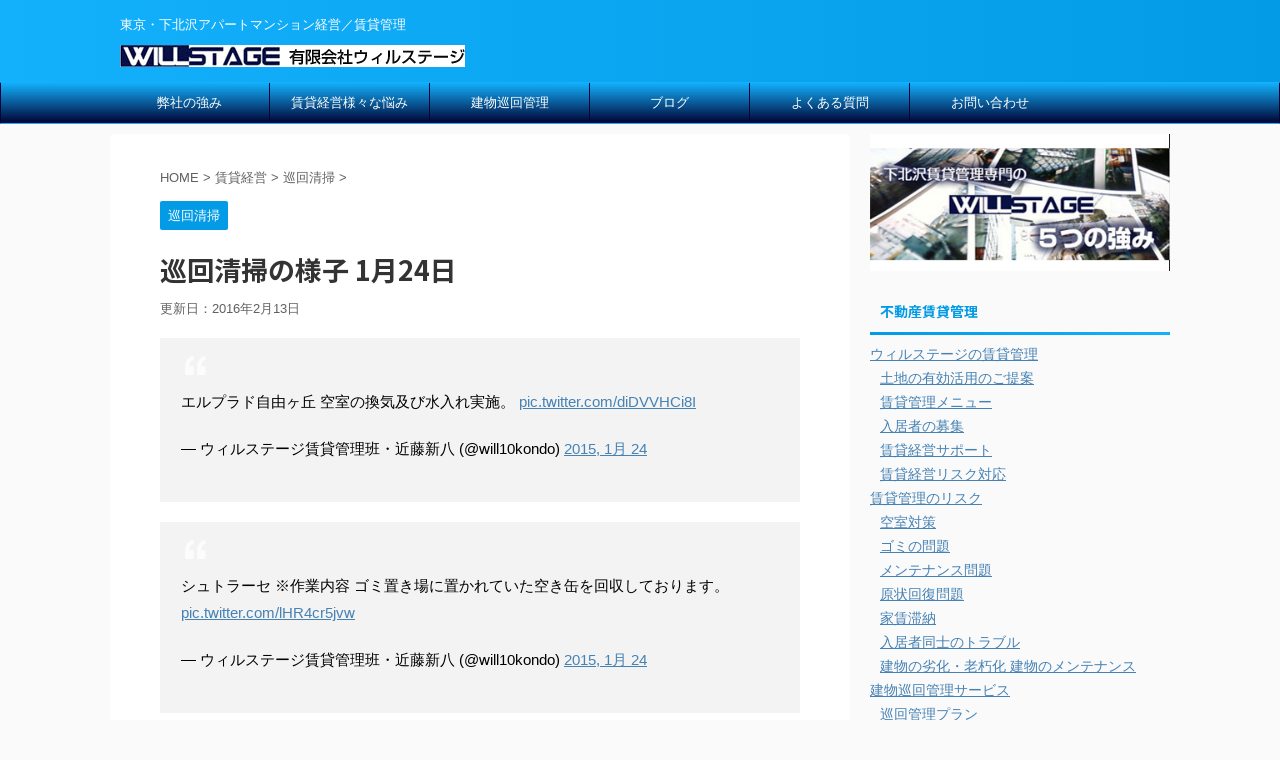

--- FILE ---
content_type: text/html; charset=UTF-8
request_url: https://tokyo2103.com/%E5%B7%A1%E5%9B%9E%E6%B8%85%E6%8E%83%E3%81%AE%E6%A7%98%E5%AD%90-1%E6%9C%8824%E6%97%A5/
body_size: 108180
content:
<!DOCTYPE html>
<!--[if lt IE 7]>
<html class="ie6" lang="ja"> <![endif]-->
<!--[if IE 7]>
<html class="i7" lang="ja"> <![endif]-->
<!--[if IE 8]>
<html class="ie" lang="ja"> <![endif]-->
<!--[if gt IE 8]><!-->
<html lang="ja" class="">
	<!--<![endif]-->
	<head prefix="og: http://ogp.me/ns# fb: http://ogp.me/ns/fb# article: http://ogp.me/ns/article#">
		<meta charset="UTF-8" >
		<meta name="viewport" content="width=device-width,initial-scale=1.0,user-scalable=no,viewport-fit=cover">
		<meta name="format-detection" content="telephone=no" >

		
		<link rel="alternate" type="application/rss+xml" title="賃貸管理のウィルステージ／世田谷区下北沢アパートマンション経営 RSS Feed" href="https://tokyo2103.com/feed/" />
		<link rel="pingback" href="https://tokyo2103.com/kanri/wp/xmlrpc.php" >
		<!--[if lt IE 9]>
		<script src="https://tokyo2103.com/kanri/wp/wp-content/themes/affinger5/js/html5shiv.js"></script>
		<![endif]-->
				<meta name='robots' content='max-image-preview:large' />
<title>巡回清掃の様子 1月24日 - 賃貸管理のウィルステージ／世田谷区下北沢アパートマンション経営</title>
<link rel='dns-prefetch' href='//s0.wp.com' />
<link rel='dns-prefetch' href='//ajax.googleapis.com' />
<link rel='dns-prefetch' href='//s.w.org' />
		<script type="text/javascript">
			window._wpemojiSettings = {"baseUrl":"https:\/\/s.w.org\/images\/core\/emoji\/13.1.0\/72x72\/","ext":".png","svgUrl":"https:\/\/s.w.org\/images\/core\/emoji\/13.1.0\/svg\/","svgExt":".svg","source":{"concatemoji":"https:\/\/tokyo2103.com\/kanri\/wp\/wp-includes\/js\/wp-emoji-release.min.js?ver=5.8.2"}};
			!function(e,a,t){var n,r,o,i=a.createElement("canvas"),p=i.getContext&&i.getContext("2d");function s(e,t){var a=String.fromCharCode;p.clearRect(0,0,i.width,i.height),p.fillText(a.apply(this,e),0,0);e=i.toDataURL();return p.clearRect(0,0,i.width,i.height),p.fillText(a.apply(this,t),0,0),e===i.toDataURL()}function c(e){var t=a.createElement("script");t.src=e,t.defer=t.type="text/javascript",a.getElementsByTagName("head")[0].appendChild(t)}for(o=Array("flag","emoji"),t.supports={everything:!0,everythingExceptFlag:!0},r=0;r<o.length;r++)t.supports[o[r]]=function(e){if(!p||!p.fillText)return!1;switch(p.textBaseline="top",p.font="600 32px Arial",e){case"flag":return s([127987,65039,8205,9895,65039],[127987,65039,8203,9895,65039])?!1:!s([55356,56826,55356,56819],[55356,56826,8203,55356,56819])&&!s([55356,57332,56128,56423,56128,56418,56128,56421,56128,56430,56128,56423,56128,56447],[55356,57332,8203,56128,56423,8203,56128,56418,8203,56128,56421,8203,56128,56430,8203,56128,56423,8203,56128,56447]);case"emoji":return!s([10084,65039,8205,55357,56613],[10084,65039,8203,55357,56613])}return!1}(o[r]),t.supports.everything=t.supports.everything&&t.supports[o[r]],"flag"!==o[r]&&(t.supports.everythingExceptFlag=t.supports.everythingExceptFlag&&t.supports[o[r]]);t.supports.everythingExceptFlag=t.supports.everythingExceptFlag&&!t.supports.flag,t.DOMReady=!1,t.readyCallback=function(){t.DOMReady=!0},t.supports.everything||(n=function(){t.readyCallback()},a.addEventListener?(a.addEventListener("DOMContentLoaded",n,!1),e.addEventListener("load",n,!1)):(e.attachEvent("onload",n),a.attachEvent("onreadystatechange",function(){"complete"===a.readyState&&t.readyCallback()})),(n=t.source||{}).concatemoji?c(n.concatemoji):n.wpemoji&&n.twemoji&&(c(n.twemoji),c(n.wpemoji)))}(window,document,window._wpemojiSettings);
		</script>
		<style type="text/css">
img.wp-smiley,
img.emoji {
	display: inline !important;
	border: none !important;
	box-shadow: none !important;
	height: 1em !important;
	width: 1em !important;
	margin: 0 .07em !important;
	vertical-align: -0.1em !important;
	background: none !important;
	padding: 0 !important;
}
</style>
	<link rel='stylesheet' id='wp-block-library-css'  href='https://tokyo2103.com/kanri/wp/wp-includes/css/dist/block-library/style.min.css?ver=5.8.2' type='text/css' media='all' />
<link rel='stylesheet' id='Pz-HatenaBlogCard-css'  href='http://tokyo2103.com/kanri/wp/wp-content/uploads/pz-hatenablogcard/style.css?ver=5.8.2' type='text/css' media='all' />
<link rel='stylesheet' id='normalize-css'  href='https://tokyo2103.com/kanri/wp/wp-content/themes/affinger5/css/normalize.css?ver=1.5.9' type='text/css' media='all' />
<link rel='stylesheet' id='font-awesome-css'  href='https://tokyo2103.com/kanri/wp/wp-content/themes/affinger5/css/fontawesome/css/font-awesome.min.css?ver=4.7.0' type='text/css' media='all' />
<link rel='stylesheet' id='font-awesome-animation-css'  href='https://tokyo2103.com/kanri/wp/wp-content/themes/affinger5/css/fontawesome/css/font-awesome-animation.min.css?ver=5.8.2' type='text/css' media='all' />
<link rel='stylesheet' id='st_svg-css'  href='https://tokyo2103.com/kanri/wp/wp-content/themes/affinger5/st_svg/style.css?ver=5.8.2' type='text/css' media='all' />
<link rel='stylesheet' id='slick-css'  href='https://tokyo2103.com/kanri/wp/wp-content/themes/affinger5/vendor/slick/slick.css?ver=1.8.0' type='text/css' media='all' />
<link rel='stylesheet' id='slick-theme-css'  href='https://tokyo2103.com/kanri/wp/wp-content/themes/affinger5/vendor/slick/slick-theme.css?ver=1.8.0' type='text/css' media='all' />
<link rel='stylesheet' id='fonts-googleapis-notosansjp-css'  href='//fonts.googleapis.com/earlyaccess/notosansjp.css?ver=5.8.2' type='text/css' media='all' />
<link rel='stylesheet' id='style-css'  href='https://tokyo2103.com/kanri/wp/wp-content/themes/affinger5/style.css?ver=5.8.2' type='text/css' media='all' />
<link rel='stylesheet' id='single-css'  href='https://tokyo2103.com/kanri/wp/wp-content/themes/affinger5/st-rankcss.php' type='text/css' media='all' />
<link rel='stylesheet' id='slb_core-css'  href='https://tokyo2103.com/kanri/wp/wp-content/plugins/simple-lightbox/client/css/app.css?ver=2.7.1' type='text/css' media='all' />
<link rel='stylesheet' id='st-themecss-css'  href='https://tokyo2103.com/kanri/wp/wp-content/themes/affinger5/st-themecss-loader.php?ver=5.8.2' type='text/css' media='all' />
<link rel='stylesheet' id='jetpack_css-css'  href='https://tokyo2103.com/kanri/wp/wp-content/plugins/jetpack/css/jetpack.css?ver=7.6.4' type='text/css' media='all' />
<script type='text/javascript' src='//ajax.googleapis.com/ajax/libs/jquery/1.11.3/jquery.min.js?ver=1.11.3' id='jquery-js'></script>
<link rel="https://api.w.org/" href="https://tokyo2103.com/wp-json/" /><link rel="alternate" type="application/json" href="https://tokyo2103.com/wp-json/wp/v2/posts/2803" /><link rel='shortlink' href='https://tokyo2103.com/?p=2803' />
<link rel="alternate" type="application/json+oembed" href="https://tokyo2103.com/wp-json/oembed/1.0/embed?url=https%3A%2F%2Ftokyo2103.com%2F%25e5%25b7%25a1%25e5%259b%259e%25e6%25b8%2585%25e6%258e%2583%25e3%2581%25ae%25e6%25a7%2598%25e5%25ad%2590-1%25e6%259c%258824%25e6%2597%25a5%2F" />
<link rel="alternate" type="text/xml+oembed" href="https://tokyo2103.com/wp-json/oembed/1.0/embed?url=https%3A%2F%2Ftokyo2103.com%2F%25e5%25b7%25a1%25e5%259b%259e%25e6%25b8%2585%25e6%258e%2583%25e3%2581%25ae%25e6%25a7%2598%25e5%25ad%2590-1%25e6%259c%258824%25e6%2597%25a5%2F&#038;format=xml" />
<meta name="robots" content="index, follow" />
<link rel="canonical" href="https://tokyo2103.com/%e5%b7%a1%e5%9b%9e%e6%b8%85%e6%8e%83%e3%81%ae%e6%a7%98%e5%ad%90-1%e6%9c%8824%e6%97%a5/" />

<!-- Jetpack Open Graph Tags -->
<meta property="og:type" content="article" />
<meta property="og:title" content="巡回清掃の様子 1月24日" />
<meta property="og:url" content="https://tokyo2103.com/%e5%b7%a1%e5%9b%9e%e6%b8%85%e6%8e%83%e3%81%ae%e6%a7%98%e5%ad%90-1%e6%9c%8824%e6%97%a5/" />
<meta property="og:description" content="エルプラド自由ヶ丘&#010;&#010;空室の換気及び水入れ実施。 pic.twitter.com/diDV&hellip;" />
<meta property="article:published_time" content="2015-01-24T10:43:04+00:00" />
<meta property="article:modified_time" content="2016-02-13T02:20:03+00:00" />
<meta property="og:site_name" content="賃貸管理のウィルステージ／世田谷区下北沢アパートマンション経営" />
<meta property="og:image" content="https://s0.wp.com/i/blank.jpg" />
<meta property="og:locale" content="ja_JP" />
<meta name="twitter:creator" content="@willstage_01" />
<meta name="twitter:site" content="@willstage" />
<meta name="twitter:text:title" content="巡回清掃の様子 1月24日" />
<meta name="twitter:card" content="summary" />

<!-- End Jetpack Open Graph Tags -->
						


<script>
jQuery(function(){
    jQuery('.st-btn-open').click(function(){
        jQuery(this).next('.st-slidebox').stop(true, true).slideToggle();
    });
});
</script>
	<script>
		jQuery(function(){
		jQuery('.post h2 , .h2modoki').wrapInner('<span class="st-dash-design"></span>');
		}) 
	</script>

<script>
	jQuery(function(){
		jQuery("#toc_container:not(:has(ul ul))").addClass("only-toc");
		jQuery(".st-ac-box ul:has(.cat-item)").each(function(){
			jQuery(this).addClass("st-ac-cat");
		});
	});
</script>

<script>
	jQuery(function(){
						jQuery('.st-star').parent('.rankh4').css('padding-bottom','5px'); // スターがある場合のランキング見出し調整
	});
</script>
			</head>
	<body class="post-template-default single single-post postid-2803 single-format-standard not-front-page" >
				<div id="st-ami">
				<div id="wrapper" class="">
				<div id="wrapper-in">
					<header id="">
						<div id="headbox-bg">
							<div class="clearfix" id="headbox">
										<nav id="s-navi" class="pcnone">
			<dl class="acordion">
				<dt class="trigger">
					<p class="acordion_button"><span class="op"><i class="fa st-svg-menu"></i></span></p>
		
					<!-- 追加メニュー -->
					
					<!-- 追加メニュー2 -->
					
						</dt>

				<dd class="acordion_tree">
					<div class="acordion_tree_content">

						

														<div class="menu-header-container"><ul id="menu-header" class="menu"><li id="menu-item-540" class="menu-item menu-item-type-post_type menu-item-object-page menu-item-has-children menu-item-540"><a href="https://tokyo2103.com/willstage_strengths/"><span class="menu-item-label">弊社の強み</span></a>
<ul class="sub-menu">
	<li id="menu-item-546" class="menu-item menu-item-type-post_type menu-item-object-page menu-item-546"><a href="https://tokyo2103.com/willstage_strengths/chintaikanri_servicemenu1/"><span class="menu-item-label">弊社の考え方</span></a></li>
	<li id="menu-item-545" class="menu-item menu-item-type-post_type menu-item-object-page menu-item-545"><a href="https://tokyo2103.com/willstage_strengths/chintaikanri_servicemenu2/"><span class="menu-item-label">土地の有効活用</span></a></li>
	<li id="menu-item-544" class="menu-item menu-item-type-post_type menu-item-object-page menu-item-544"><a href="https://tokyo2103.com/willstage_strengths/chintaikanri_servicemenu3/"><span class="menu-item-label">管理システム</span></a></li>
	<li id="menu-item-543" class="menu-item menu-item-type-post_type menu-item-object-page menu-item-543"><a href="https://tokyo2103.com/willstage_strengths/chintaikanri_servicemenu4/"><span class="menu-item-label">入居者の募集</span></a></li>
	<li id="menu-item-542" class="menu-item menu-item-type-post_type menu-item-object-page menu-item-542"><a href="https://tokyo2103.com/willstage_strengths/chintaikanri_servicemenu5/"><span class="menu-item-label">経営を全力サポート</span></a></li>
	<li id="menu-item-541" class="menu-item menu-item-type-post_type menu-item-object-page menu-item-541"><a href="https://tokyo2103.com/willstage_strengths/chintaikanri_servicemenu6/"><span class="menu-item-label">リスク対応</span></a></li>
	<li id="menu-item-562" class="menu-item menu-item-type-post_type menu-item-object-page menu-item-562"><a href="https://tokyo2103.com/sublease/"><span class="menu-item-label">サブリースについて</span></a></li>
</ul>
</li>
<li id="menu-item-556" class="menu-item menu-item-type-custom menu-item-object-custom menu-item-has-children menu-item-556"><a href="#"><span class="menu-item-label">賃貸経営様々な悩み</span></a>
<ul class="sub-menu">
	<li id="menu-item-555" class="menu-item menu-item-type-post_type menu-item-object-page menu-item-555"><a href="https://tokyo2103.com/kuushitsu_taisaku/"><span class="menu-item-label">空室対策</span></a></li>
	<li id="menu-item-554" class="menu-item menu-item-type-post_type menu-item-object-page menu-item-554"><a href="https://tokyo2103.com/gominomondai/"><span class="menu-item-label">ゴミの問題</span></a></li>
	<li id="menu-item-553" class="menu-item menu-item-type-post_type menu-item-object-page menu-item-553"><a href="https://tokyo2103.com/rent_in_arrears/"><span class="menu-item-label">家賃滞納</span></a></li>
	<li id="menu-item-552" class="menu-item menu-item-type-post_type menu-item-object-page menu-item-552"><a href="https://tokyo2103.com/restoration/"><span class="menu-item-label">原状回復問題</span></a></li>
	<li id="menu-item-551" class="menu-item menu-item-type-post_type menu-item-object-page menu-item-551"><a href="https://tokyo2103.com/trouble_between_residents/"><span class="menu-item-label">入居者同士のトラブル</span></a></li>
	<li id="menu-item-550" class="menu-item menu-item-type-post_type menu-item-object-page menu-item-550"><a href="https://tokyo2103.com/maintenance/"><span class="menu-item-label">建物の劣化・老朽化 建物のメンテナンス</span></a></li>
</ul>
</li>
<li id="menu-item-602" class="menu-item menu-item-type-post_type menu-item-object-page menu-item-has-children menu-item-602"><a href="https://tokyo2103.com/jyunkai_kanri/"><span class="menu-item-label">建物巡回管理</span></a>
<ul class="sub-menu">
	<li id="menu-item-603" class="menu-item menu-item-type-post_type menu-item-object-page menu-item-603"><a href="https://tokyo2103.com/jyunkai_kanri/%e5%bb%ba%e7%89%a9%e5%b7%a1%e5%9b%9e%e7%ae%a1%e7%90%86%e3%82%b5%e3%83%bc%e3%83%93%e3%82%b9-%e5%b0%82%e7%94%a8%e3%83%90%e3%82%a4%e3%82%af%e3%81%a7%e5%ae%9a%e6%9c%9f%e5%b7%a1%e5%9b%9e/"><span class="menu-item-label">バイクで定期巡回</span></a></li>
	<li id="menu-item-661" class="menu-item menu-item-type-post_type menu-item-object-page menu-item-661"><a href="https://tokyo2103.com/jyunkai_kanri/%e5%bb%ba%e7%89%a9%e5%b7%a1%e5%9b%9e%e7%ae%a1%e7%90%86%e3%82%b5%e3%83%bc%e3%83%93%e3%82%b9-%e3%83%81%e3%82%a7%e3%83%83%e3%82%af%ef%bc%86%e3%83%a1%e3%83%b3%e3%83%86%e5%a0%b1%e5%91%8a/"><span class="menu-item-label">チェック＆メンテ報告</span></a></li>
	<li id="menu-item-660" class="menu-item menu-item-type-post_type menu-item-object-page menu-item-660"><a href="https://tokyo2103.com/jyunkai_kanri/%e5%bb%ba%e7%89%a9%e5%b7%a1%e5%9b%9e%e7%ae%a1%e7%90%86%e3%82%b5%e3%83%bc%e3%83%93%e3%82%b9-%e4%b8%81%e5%af%a7%e3%81%aa%e6%b8%85%e6%8e%83%e4%bd%9c%e6%a5%ad/"><span class="menu-item-label">丁寧な清掃作業</span></a></li>
	<li id="menu-item-659" class="menu-item menu-item-type-post_type menu-item-object-page menu-item-659"><a href="https://tokyo2103.com/jyunkai_kanri/%e5%bb%ba%e7%89%a9%e5%b7%a1%e5%9b%9e%e7%ae%a1%e7%90%86%e3%82%b5%e3%83%bc%e3%83%93%e3%82%b9-%e7%a9%ba%e3%81%8d%e9%83%a8%e5%b1%8b%e3%82%82%e6%b8%85%e6%bd%94%e3%81%ab/"><span class="menu-item-label">空き部屋の管理</span></a></li>
	<li id="menu-item-604" class="menu-item menu-item-type-post_type menu-item-object-page menu-item-604"><a href="https://tokyo2103.com/jyunkai_kanri/area/"><span class="menu-item-label">対応エリア</span></a></li>
</ul>
</li>
<li id="menu-item-38158" class="menu-item menu-item-type-custom menu-item-object-custom menu-item-has-children menu-item-38158"><a href="http://willstage.jp/member/?page_id=23421"><span class="menu-item-label">ブログ</span></a>
<ul class="sub-menu">
	<li id="menu-item-37862" class="menu-item menu-item-type-custom menu-item-object-custom menu-item-37862"><a href="http://willstage.jp/member/"><span class="menu-item-label">下北沢に住みたい人のためのWEBサイト</span></a></li>
	<li id="menu-item-37861" class="menu-item menu-item-type-custom menu-item-object-custom menu-item-37861"><a href="https://willstage.jp/recommend/"><span class="menu-item-label">物件情報の更に詳細ページ</span></a></li>
	<li id="menu-item-37860" class="menu-item menu-item-type-custom menu-item-object-custom menu-item-37860"><a href="https://willstage.jp/"><span class="menu-item-label">物件情報のページ</span></a></li>
	<li id="menu-item-37863" class="menu-item menu-item-type-custom menu-item-object-custom menu-item-37863"><a href="http://shimokitazawa.bz/"><span class="menu-item-label">下北沢店舗データ</span></a></li>
	<li id="menu-item-37864" class="menu-item menu-item-type-custom menu-item-object-custom menu-item-37864"><a href="https://www.facebook.com/groups/888532094491575/"><span class="menu-item-label">Facebookグループ</span></a></li>
</ul>
</li>
<li id="menu-item-1455" class="menu-item menu-item-type-post_type menu-item-object-page menu-item-has-children menu-item-1455"><a href="https://tokyo2103.com/qa/"><span class="menu-item-label">よくある質問</span></a>
<ul class="sub-menu">
	<li id="menu-item-3038" class="menu-item menu-item-type-post_type menu-item-object-page menu-item-3038"><a href="https://tokyo2103.com/%e4%b8%8d%e5%8b%95%e7%94%a3%e3%81%ae%e3%81%8a%e6%82%a9%e3%81%bf%e8%a7%a3%e6%b1%ba%e3%81%84%e3%81%9f%e3%81%97%e3%81%be%e3%81%99/"><span class="menu-item-label">不動産相談</span></a></li>
</ul>
</li>
<li id="menu-item-42051" class="menu-item menu-item-type-custom menu-item-object-custom menu-item-42051"><a href="https://willstage.jp/?page_id=18873"><span class="menu-item-label">お問い合わせ</span></a></li>
</ul></div>							<div class="clear"></div>

						
					</div>
				</dd>
			</dl>
		</nav>
										<div id="header-l">
										
            
			
				<!-- キャプション -->
				                
					              		 	 <p class="descr sitenametop">
               		     	東京・下北沢アパートマンション経営／賃貸管理               			 </p>
					                    
				                
				<!-- ロゴ又はブログ名 -->
				              		  <p class="sitename"><a href="https://tokyo2103.com/">
                  		                        		  <img class="sitename-bottom" alt="賃貸管理のウィルステージ／世田谷区下北沢アパートマンション経営" src="http://tokyo2103.com/kanri/wp/wp-content/uploads/2015/06/willstage.gif" >
                   		               		  </a></p>
            					<!-- ロゴ又はブログ名ここまで -->

			    
		
    									</div><!-- /#header-l -->
								<div id="header-r" class="smanone">
																		
								</div><!-- /#header-r -->
							</div><!-- /#headbox-bg -->
						</div><!-- /#headbox clearfix -->

						
						
						
											
<div id="gazou-wide">
			<div id="st-menubox">
			<div id="st-menuwide">
				<nav class="smanone clearfix"><ul id="menu-header-1" class="menu"><li class="menu-item menu-item-type-post_type menu-item-object-page menu-item-has-children menu-item-540"><a href="https://tokyo2103.com/willstage_strengths/">弊社の強み</a>
<ul class="sub-menu">
	<li class="menu-item menu-item-type-post_type menu-item-object-page menu-item-546"><a href="https://tokyo2103.com/willstage_strengths/chintaikanri_servicemenu1/">弊社の考え方</a></li>
	<li class="menu-item menu-item-type-post_type menu-item-object-page menu-item-545"><a href="https://tokyo2103.com/willstage_strengths/chintaikanri_servicemenu2/">土地の有効活用</a></li>
	<li class="menu-item menu-item-type-post_type menu-item-object-page menu-item-544"><a href="https://tokyo2103.com/willstage_strengths/chintaikanri_servicemenu3/">管理システム</a></li>
	<li class="menu-item menu-item-type-post_type menu-item-object-page menu-item-543"><a href="https://tokyo2103.com/willstage_strengths/chintaikanri_servicemenu4/">入居者の募集</a></li>
	<li class="menu-item menu-item-type-post_type menu-item-object-page menu-item-542"><a href="https://tokyo2103.com/willstage_strengths/chintaikanri_servicemenu5/">経営を全力サポート</a></li>
	<li class="menu-item menu-item-type-post_type menu-item-object-page menu-item-541"><a href="https://tokyo2103.com/willstage_strengths/chintaikanri_servicemenu6/">リスク対応</a></li>
	<li class="menu-item menu-item-type-post_type menu-item-object-page menu-item-562"><a href="https://tokyo2103.com/sublease/">サブリースについて</a></li>
</ul>
</li>
<li class="menu-item menu-item-type-custom menu-item-object-custom menu-item-has-children menu-item-556"><a href="#">賃貸経営様々な悩み</a>
<ul class="sub-menu">
	<li class="menu-item menu-item-type-post_type menu-item-object-page menu-item-555"><a href="https://tokyo2103.com/kuushitsu_taisaku/">空室対策</a></li>
	<li class="menu-item menu-item-type-post_type menu-item-object-page menu-item-554"><a href="https://tokyo2103.com/gominomondai/">ゴミの問題</a></li>
	<li class="menu-item menu-item-type-post_type menu-item-object-page menu-item-553"><a href="https://tokyo2103.com/rent_in_arrears/">家賃滞納</a></li>
	<li class="menu-item menu-item-type-post_type menu-item-object-page menu-item-552"><a href="https://tokyo2103.com/restoration/">原状回復問題</a></li>
	<li class="menu-item menu-item-type-post_type menu-item-object-page menu-item-551"><a href="https://tokyo2103.com/trouble_between_residents/">入居者同士のトラブル</a></li>
	<li class="menu-item menu-item-type-post_type menu-item-object-page menu-item-550"><a href="https://tokyo2103.com/maintenance/">建物の劣化・老朽化 建物のメンテナンス</a></li>
</ul>
</li>
<li class="menu-item menu-item-type-post_type menu-item-object-page menu-item-has-children menu-item-602"><a href="https://tokyo2103.com/jyunkai_kanri/">建物巡回管理</a>
<ul class="sub-menu">
	<li class="menu-item menu-item-type-post_type menu-item-object-page menu-item-603"><a href="https://tokyo2103.com/jyunkai_kanri/%e5%bb%ba%e7%89%a9%e5%b7%a1%e5%9b%9e%e7%ae%a1%e7%90%86%e3%82%b5%e3%83%bc%e3%83%93%e3%82%b9-%e5%b0%82%e7%94%a8%e3%83%90%e3%82%a4%e3%82%af%e3%81%a7%e5%ae%9a%e6%9c%9f%e5%b7%a1%e5%9b%9e/">バイクで定期巡回</a></li>
	<li class="menu-item menu-item-type-post_type menu-item-object-page menu-item-661"><a href="https://tokyo2103.com/jyunkai_kanri/%e5%bb%ba%e7%89%a9%e5%b7%a1%e5%9b%9e%e7%ae%a1%e7%90%86%e3%82%b5%e3%83%bc%e3%83%93%e3%82%b9-%e3%83%81%e3%82%a7%e3%83%83%e3%82%af%ef%bc%86%e3%83%a1%e3%83%b3%e3%83%86%e5%a0%b1%e5%91%8a/">チェック＆メンテ報告</a></li>
	<li class="menu-item menu-item-type-post_type menu-item-object-page menu-item-660"><a href="https://tokyo2103.com/jyunkai_kanri/%e5%bb%ba%e7%89%a9%e5%b7%a1%e5%9b%9e%e7%ae%a1%e7%90%86%e3%82%b5%e3%83%bc%e3%83%93%e3%82%b9-%e4%b8%81%e5%af%a7%e3%81%aa%e6%b8%85%e6%8e%83%e4%bd%9c%e6%a5%ad/">丁寧な清掃作業</a></li>
	<li class="menu-item menu-item-type-post_type menu-item-object-page menu-item-659"><a href="https://tokyo2103.com/jyunkai_kanri/%e5%bb%ba%e7%89%a9%e5%b7%a1%e5%9b%9e%e7%ae%a1%e7%90%86%e3%82%b5%e3%83%bc%e3%83%93%e3%82%b9-%e7%a9%ba%e3%81%8d%e9%83%a8%e5%b1%8b%e3%82%82%e6%b8%85%e6%bd%94%e3%81%ab/">空き部屋の管理</a></li>
	<li class="menu-item menu-item-type-post_type menu-item-object-page menu-item-604"><a href="https://tokyo2103.com/jyunkai_kanri/area/">対応エリア</a></li>
</ul>
</li>
<li class="menu-item menu-item-type-custom menu-item-object-custom menu-item-has-children menu-item-38158"><a href="http://willstage.jp/member/?page_id=23421">ブログ</a>
<ul class="sub-menu">
	<li class="menu-item menu-item-type-custom menu-item-object-custom menu-item-37862"><a href="http://willstage.jp/member/">下北沢に住みたい人のためのWEBサイト</a></li>
	<li class="menu-item menu-item-type-custom menu-item-object-custom menu-item-37861"><a href="https://willstage.jp/recommend/">物件情報の更に詳細ページ</a></li>
	<li class="menu-item menu-item-type-custom menu-item-object-custom menu-item-37860"><a href="https://willstage.jp/">物件情報のページ</a></li>
	<li class="menu-item menu-item-type-custom menu-item-object-custom menu-item-37863"><a href="http://shimokitazawa.bz/">下北沢店舗データ</a></li>
	<li class="menu-item menu-item-type-custom menu-item-object-custom menu-item-37864"><a href="https://www.facebook.com/groups/888532094491575/">Facebookグループ</a></li>
</ul>
</li>
<li class="menu-item menu-item-type-post_type menu-item-object-page menu-item-has-children menu-item-1455"><a href="https://tokyo2103.com/qa/">よくある質問</a>
<ul class="sub-menu">
	<li class="menu-item menu-item-type-post_type menu-item-object-page menu-item-3038"><a href="https://tokyo2103.com/%e4%b8%8d%e5%8b%95%e7%94%a3%e3%81%ae%e3%81%8a%e6%82%a9%e3%81%bf%e8%a7%a3%e6%b1%ba%e3%81%84%e3%81%9f%e3%81%97%e3%81%be%e3%81%99/">不動産相談</a></li>
</ul>
</li>
<li class="menu-item menu-item-type-custom menu-item-object-custom menu-item-42051"><a href="https://willstage.jp/?page_id=18873">お問い合わせ</a></li>
</ul></nav>			</div>
		</div>
				</div>
					
					
					</header>

					

					<div id="content-w">

					
					
<div id="content" class="clearfix">
	<div id="contentInner">

		<main>
			<article>
				<div id="post-2803" class="st-post post-2803 post type-post status-publish format-standard has-post-thumbnail hentry category-patrolcleaning tag-20 tag-38">

			
									

					<!--ぱんくず -->
										<div id="breadcrumb">
					<ol itemscope itemtype="http://schema.org/BreadcrumbList">
							 <li itemprop="itemListElement" itemscope
      itemtype="http://schema.org/ListItem"><a href="https://tokyo2103.com" itemprop="item"><span itemprop="name">HOME</span></a> > <meta itemprop="position" content="1" /></li>
													<li itemprop="itemListElement" itemscope
      itemtype="http://schema.org/ListItem"><a href="https://tokyo2103.com/category/leasing_management/" itemprop="item">
							<span itemprop="name">賃貸経営</span> </a> &gt;<meta itemprop="position" content="2" /></li> 
													<li itemprop="itemListElement" itemscope
      itemtype="http://schema.org/ListItem"><a href="https://tokyo2103.com/category/leasing_management/patrolcleaning/" itemprop="item">
							<span itemprop="name">巡回清掃</span> </a> &gt;<meta itemprop="position" content="3" /></li> 
											</ol>
					</div>
										<!--/ ぱんくず -->

					<!--ループ開始 -->
										
										<p class="st-catgroup">
					<a href="https://tokyo2103.com/category/leasing_management/patrolcleaning/" title="View all posts in 巡回清掃" rel="category tag"><span class="catname st-catid19">巡回清掃</span></a>					</p>
									

					<h1 class="entry-title">巡回清掃の様子 1月24日</h1>

					<div class="blogbox ">
						<p><span class="kdate">
																							更新日：<time class="updated" datetime="2016-02-13T11:20:03+0900">2016年2月13日</time>
													</span></p>
					</div>

					
					<div class="mainbox">
						<div id="nocopy" ><!-- コピー禁止エリアここから -->
																										
							<div class="entry-content">
								<blockquote class="twitter-tweet" lang="ja">
<p lang="ja" dir="ltr">エルプラド自由ヶ丘&#10;&#10;空室の換気及び水入れ実施。 <a href="http://t.co/diDVVHCi8I">pic.twitter.com/diDVVHCi8I</a></p>
<p>&mdash; ウィルステージ賃貸管理班・近藤新八 (@will10kondo) <a href="https://twitter.com/will10kondo/status/558816248046166017">2015, 1月 24</a></p></blockquote>
<p><script async src="//platform.twitter.com/widgets.js" charset="utf-8"></script></p>
<blockquote class="twitter-tweet" lang="ja">
<p lang="ja" dir="ltr">シュトラーセ&#10;&#10;※作業内容&#10;&#10;ゴミ置き場に置かれていた空き缶を回収しております。 <a href="http://t.co/lHR4cr5jvw">pic.twitter.com/lHR4cr5jvw</a></p>
<p>&mdash; ウィルステージ賃貸管理班・近藤新八 (@will10kondo) <a href="https://twitter.com/will10kondo/status/558878052340346880">2015, 1月 24</a></p></blockquote>
<p><script async src="//platform.twitter.com/widgets.js" charset="utf-8"></script></p>
<blockquote class="twitter-tweet" lang="ja">
<p lang="ja" dir="ltr">アンフィニグラン&#10;&#10;※作業内容&#10;&#10;ゴミ置き場が汚れていたので清掃を行っております。 <a href="http://t.co/Eh5kSYeyce">pic.twitter.com/Eh5kSYeyce</a></p>
<p>&mdash; ウィルステージ賃貸管理班・近藤新八 (@will10kondo) <a href="https://twitter.com/will10kondo/status/558878396164222977">2015, 1月 24</a></p></blockquote>
<p><script async src="//platform.twitter.com/widgets.js" charset="utf-8"></script></p>
<p><a class="btn btn-green icon-book " href="http://twilog.org/will10kondo/date-150124">この日の巡回の様子</a> </p>
							</div>
						</div><!-- コピー禁止エリアここまで -->

												
					<div class="adbox">
				
							        
	
									<div style="padding-top:10px;">
						
		        
	
					</div>
							</div>
			

						
					</div><!-- .mainboxここまで -->

												
	<div class="sns ">
	<ul class="clearfix">
					<!--ツイートボタン-->
			<li class="twitter"> 
			<a rel="nofollow" onclick="window.open('//twitter.com/intent/tweet?url=https%3A%2F%2Ftokyo2103.com%2F%25e5%25b7%25a1%25e5%259b%259e%25e6%25b8%2585%25e6%258e%2583%25e3%2581%25ae%25e6%25a7%2598%25e5%25ad%2590-1%25e6%259c%258824%25e6%2597%25a5%2F&text=%E5%B7%A1%E5%9B%9E%E6%B8%85%E6%8E%83%E3%81%AE%E6%A7%98%E5%AD%90%201%E6%9C%8824%E6%97%A5&tw_p=tweetbutton', '', 'width=500,height=450'); return false;"><i class="fa fa-twitter"></i><span class="snstext " >Twitter</span></a>
			</li>
		
					<!--シェアボタン-->      
			<li class="facebook">
			<a href="//www.facebook.com/sharer.php?src=bm&u=https%3A%2F%2Ftokyo2103.com%2F%25e5%25b7%25a1%25e5%259b%259e%25e6%25b8%2585%25e6%258e%2583%25e3%2581%25ae%25e6%25a7%2598%25e5%25ad%2590-1%25e6%259c%258824%25e6%2597%25a5%2F&t=%E5%B7%A1%E5%9B%9E%E6%B8%85%E6%8E%83%E3%81%AE%E6%A7%98%E5%AD%90%201%E6%9C%8824%E6%97%A5" target="_blank" rel="nofollow"><i class="fa fa-facebook"></i><span class="snstext " >Share</span>
			</a>
			</li>
		
					<!--ポケットボタン-->      
			<li class="pocket">
			<a rel="nofollow" onclick="window.open('//getpocket.com/edit?url=https%3A%2F%2Ftokyo2103.com%2F%25e5%25b7%25a1%25e5%259b%259e%25e6%25b8%2585%25e6%258e%2583%25e3%2581%25ae%25e6%25a7%2598%25e5%25ad%2590-1%25e6%259c%258824%25e6%2597%25a5%2F&title=%E5%B7%A1%E5%9B%9E%E6%B8%85%E6%8E%83%E3%81%AE%E6%A7%98%E5%AD%90%201%E6%9C%8824%E6%97%A5', '', 'width=500,height=350'); return false;"><i class="fa fa-get-pocket"></i><span class="snstext " >Pocket</span></a></li>
		
					<!--はてブボタン-->
			<li class="hatebu">       
				<a href="//b.hatena.ne.jp/entry/https://tokyo2103.com/%e5%b7%a1%e5%9b%9e%e6%b8%85%e6%8e%83%e3%81%ae%e6%a7%98%e5%ad%90-1%e6%9c%8824%e6%97%a5/" class="hatena-bookmark-button" data-hatena-bookmark-layout="simple" title="巡回清掃の様子 1月24日" rel="nofollow"><i class="fa st-svg-hateb"></i><span class="snstext " >Hatena</span>
				</a><script type="text/javascript" src="//b.st-hatena.com/js/bookmark_button.js" charset="utf-8" async="async"></script>

			</li>
		
					<!--LINEボタン-->   
			<li class="line">
			<a href="//line.me/R/msg/text/?%E5%B7%A1%E5%9B%9E%E6%B8%85%E6%8E%83%E3%81%AE%E6%A7%98%E5%AD%90%201%E6%9C%8824%E6%97%A5%0Ahttps%3A%2F%2Ftokyo2103.com%2F%25e5%25b7%25a1%25e5%259b%259e%25e6%25b8%2585%25e6%258e%2583%25e3%2581%25ae%25e6%25a7%2598%25e5%25ad%2590-1%25e6%259c%258824%25e6%2597%25a5%2F" target="_blank" rel="nofollow"><i class="fa fa-comment" aria-hidden="true"></i><span class="snstext" >LINE</span></a>
			</li> 
		
					<!--URLコピーボタン-->
			<li class="share-copy">
			<a href="#" rel="nofollow" data-st-copy-text="巡回清掃の様子 1月24日 / https://tokyo2103.com/%e5%b7%a1%e5%9b%9e%e6%b8%85%e6%8e%83%e3%81%ae%e6%a7%98%e5%ad%90-1%e6%9c%8824%e6%97%a5/"><i class="fa fa-clipboard"></i><span class="snstext" >コピーする</span></a>
			</li>
		
	</ul>

	</div> 

													
													<p class="tagst">
								<i class="fa fa-folder-open-o" aria-hidden="true"></i>-<a href="https://tokyo2103.com/category/leasing_management/patrolcleaning/" rel="category tag">巡回清掃</a><br/>
								<i class="fa fa-tags"></i>-<a href="https://tokyo2103.com/tag/%e3%82%b4%e3%83%9f%e3%81%ae%e5%95%8f%e9%a1%8c/" rel="tag">ゴミの問題</a>, <a href="https://tokyo2103.com/tag/%e5%b7%a1%e5%9b%9e%e6%b8%85%e6%8e%83/" rel="tag">巡回清掃</a>							</p>
						
					<aside>

						<p class="author" style="display:none;"><a href="https://tokyo2103.com/author/admin/" title="willstage" class="vcard author"><span class="fn">author</span></a></p>
												<!--ループ終了-->
																									<!--関連記事-->
						
			<h4 class="point"><span class="point-in">関連記事</span></h4>
<div class="kanren ">
										<dl class="clearfix">
				<dt><a href="https://tokyo2103.com/%e5%b7%a1%e5%9b%9e%e6%b8%85%e6%8e%83%e3%81%ae%e6%a7%98%e5%ad%90-3%e6%9c%8812%e6%97%a5-2/">
													<img width="150" height="84" src="https://tokyo2103.com/kanri/wp/wp-content/uploads/2016/03/20160312.jpeg" class="attachment-st_thumb150 size-st_thumb150 wp-post-image" alt="" loading="lazy" srcset="https://tokyo2103.com/kanri/wp/wp-content/uploads/2016/03/20160312.jpeg 340w, https://tokyo2103.com/kanri/wp/wp-content/uploads/2016/03/20160312-300x169.jpeg 300w" sizes="(max-width: 150px) 100vw, 150px" data-attachment-id="38605" data-permalink="https://tokyo2103.com/%e5%b7%a1%e5%9b%9e%e6%b8%85%e6%8e%83%e3%81%ae%e6%a7%98%e5%ad%90-3%e6%9c%8812%e6%97%a5-2/attachment/20160312/" data-orig-file="https://tokyo2103.com/kanri/wp/wp-content/uploads/2016/03/20160312.jpeg" data-orig-size="340,191" data-comments-opened="1" data-image-meta="{&quot;aperture&quot;:&quot;0&quot;,&quot;credit&quot;:&quot;&quot;,&quot;camera&quot;:&quot;&quot;,&quot;caption&quot;:&quot;&quot;,&quot;created_timestamp&quot;:&quot;0&quot;,&quot;copyright&quot;:&quot;&quot;,&quot;focal_length&quot;:&quot;0&quot;,&quot;iso&quot;:&quot;0&quot;,&quot;shutter_speed&quot;:&quot;0&quot;,&quot;title&quot;:&quot;&quot;,&quot;orientation&quot;:&quot;0&quot;}" data-image-title="20160312" data-image-description="" data-medium-file="https://tokyo2103.com/kanri/wp/wp-content/uploads/2016/03/20160312-300x169.jpeg" data-large-file="https://tokyo2103.com/kanri/wp/wp-content/uploads/2016/03/20160312.jpeg" />											</a></dt>
				<dd>
					
		<p class="st-catgroup itiran-category">
		<a href="https://tokyo2103.com/category/leasing_management/patrolcleaning/" title="View all posts in 巡回清掃" rel="category tag"><span class="catname st-catid19">巡回清掃</span></a>		</p>

					<h5 class="kanren-t">
						<a href="https://tokyo2103.com/%e5%b7%a1%e5%9b%9e%e6%b8%85%e6%8e%83%e3%81%ae%e6%a7%98%e5%ad%90-3%e6%9c%8812%e6%97%a5-2/">
							巡回清掃の様子 3月12日						</a></h5>

						<div class="st-excerpt smanone">
		<p>サニー永福 ※作業内容 外観の落ち葉や吸殻の清掃を行ってます。 pic.twitter.com/9sRduEyUB6 &mdash; ウィルステージ賃貸管理班・近藤新八 (@will10kondo)  ... </p>
	</div>

				</dd>
			</dl>
								<dl class="clearfix">
				<dt><a href="https://tokyo2103.com/%e5%b7%a1%e5%9b%9e%e6%b8%85%e6%8e%83%e3%81%ae%e6%a7%98%e5%ad%90-11%e6%9c%8812%e6%97%a5-2/">
													<img width="150" height="84" src="https://tokyo2103.com/kanri/wp/wp-content/uploads/2015/11/11_12.jpeg" class="attachment-st_thumb150 size-st_thumb150 wp-post-image" alt="" loading="lazy" srcset="https://tokyo2103.com/kanri/wp/wp-content/uploads/2015/11/11_12.jpeg 340w, https://tokyo2103.com/kanri/wp/wp-content/uploads/2015/11/11_12-300x169.jpeg 300w" sizes="(max-width: 150px) 100vw, 150px" data-attachment-id="3133" data-permalink="https://tokyo2103.com/%e5%b7%a1%e5%9b%9e%e6%b8%85%e6%8e%83%e3%81%ae%e6%a7%98%e5%ad%90-11%e6%9c%8812%e6%97%a5-2/11_12/" data-orig-file="https://tokyo2103.com/kanri/wp/wp-content/uploads/2015/11/11_12.jpeg" data-orig-size="340,191" data-comments-opened="0" data-image-meta="{&quot;aperture&quot;:&quot;0&quot;,&quot;credit&quot;:&quot;&quot;,&quot;camera&quot;:&quot;&quot;,&quot;caption&quot;:&quot;&quot;,&quot;created_timestamp&quot;:&quot;0&quot;,&quot;copyright&quot;:&quot;&quot;,&quot;focal_length&quot;:&quot;0&quot;,&quot;iso&quot;:&quot;0&quot;,&quot;shutter_speed&quot;:&quot;0&quot;,&quot;title&quot;:&quot;&quot;,&quot;orientation&quot;:&quot;0&quot;}" data-image-title="11_12" data-image-description="" data-medium-file="https://tokyo2103.com/kanri/wp/wp-content/uploads/2015/11/11_12-300x169.jpeg" data-large-file="https://tokyo2103.com/kanri/wp/wp-content/uploads/2015/11/11_12.jpeg" />											</a></dt>
				<dd>
					
		<p class="st-catgroup itiran-category">
		<a href="https://tokyo2103.com/category/leasing_management/patrolcleaning/" title="View all posts in 巡回清掃" rel="category tag"><span class="catname st-catid19">巡回清掃</span></a>		</p>

					<h5 class="kanren-t">
						<a href="https://tokyo2103.com/%e5%b7%a1%e5%9b%9e%e6%b8%85%e6%8e%83%e3%81%ae%e6%a7%98%e5%ad%90-11%e6%9c%8812%e6%97%a5-2/">
							巡回清掃の様子 11月12日						</a></h5>

						<div class="st-excerpt smanone">
		<p>植栽が伸びたままになっているとだらしない印象になってしまいます。定期的なお手入れをオススメ致します。 バウハウス秋味&#10;&#10;※作業内容&#10;&#10;・植え込みの伐採作業&#10;&# ... </p>
	</div>

				</dd>
			</dl>
								<dl class="clearfix">
				<dt><a href="https://tokyo2103.com/%e5%b7%a1%e5%9b%9e%e6%b8%85%e6%8e%83%e3%81%ae%e6%a7%98%e5%ad%90-2%e6%9c%8812%e6%97%a5/">
													<img width="150" height="84" src="https://tokyo2103.com/kanri/wp/wp-content/uploads/2015/10/2_12.jpeg" class="attachment-st_thumb150 size-st_thumb150 wp-post-image" alt="" loading="lazy" srcset="https://tokyo2103.com/kanri/wp/wp-content/uploads/2015/10/2_12.jpeg 340w, https://tokyo2103.com/kanri/wp/wp-content/uploads/2015/10/2_12-300x169.jpeg 300w" sizes="(max-width: 150px) 100vw, 150px" data-attachment-id="2695" data-permalink="https://tokyo2103.com/%e5%b7%a1%e5%9b%9e%e6%b8%85%e6%8e%83%e3%81%ae%e6%a7%98%e5%ad%90-2%e6%9c%8812%e6%97%a5/2_12/" data-orig-file="https://tokyo2103.com/kanri/wp/wp-content/uploads/2015/10/2_12.jpeg" data-orig-size="340,191" data-comments-opened="0" data-image-meta="{&quot;aperture&quot;:&quot;0&quot;,&quot;credit&quot;:&quot;&quot;,&quot;camera&quot;:&quot;&quot;,&quot;caption&quot;:&quot;&quot;,&quot;created_timestamp&quot;:&quot;0&quot;,&quot;copyright&quot;:&quot;&quot;,&quot;focal_length&quot;:&quot;0&quot;,&quot;iso&quot;:&quot;0&quot;,&quot;shutter_speed&quot;:&quot;0&quot;,&quot;title&quot;:&quot;&quot;,&quot;orientation&quot;:&quot;0&quot;}" data-image-title="2_12" data-image-description="" data-medium-file="https://tokyo2103.com/kanri/wp/wp-content/uploads/2015/10/2_12-300x169.jpeg" data-large-file="https://tokyo2103.com/kanri/wp/wp-content/uploads/2015/10/2_12.jpeg" />											</a></dt>
				<dd>
					
		<p class="st-catgroup itiran-category">
		<a href="https://tokyo2103.com/category/leasing_management/patrolcleaning/" title="View all posts in 巡回清掃" rel="category tag"><span class="catname st-catid19">巡回清掃</span></a>		</p>

					<h5 class="kanren-t">
						<a href="https://tokyo2103.com/%e5%b7%a1%e5%9b%9e%e6%b8%85%e6%8e%83%e3%81%ae%e6%a7%98%e5%ad%90-2%e6%9c%8812%e6%97%a5/">
							巡回清掃の様子 2月12日						</a></h5>

						<div class="st-excerpt smanone">
		<p>サニー永福&#10;&#10;※作業内容&#10;&#10;ゴミ置き場に未開封の缶があったので中身を出して缶専用の箱へ捨てております。 pic.twitter.com/iaTHbmtRDJ &#038;mdas ... </p>
	</div>

				</dd>
			</dl>
								<dl class="clearfix">
				<dt><a href="https://tokyo2103.com/%e5%b7%a1%e5%9b%9e%e6%b8%85%e6%8e%83%e3%81%ae%e6%a7%98%e5%ad%90-4%e6%9c%882%e6%97%a5/">
																			<img src="https://tokyo2103.com/kanri/wp/wp-content/themes/affinger5/images/no-img.png" alt="no image" title="no image" width="100" height="100" />
																	</a></dt>
				<dd>
					
		<p class="st-catgroup itiran-category">
		<a href="https://tokyo2103.com/category/leasing_management/patrolcleaning/" title="View all posts in 巡回清掃" rel="category tag"><span class="catname st-catid19">巡回清掃</span></a>		</p>

					<h5 class="kanren-t">
						<a href="https://tokyo2103.com/%e5%b7%a1%e5%9b%9e%e6%b8%85%e6%8e%83%e3%81%ae%e6%a7%98%e5%ad%90-4%e6%9c%882%e6%97%a5/">
							巡回清掃の様子 4月2日						</a></h5>

						<div class="st-excerpt smanone">
		<p>ハイツ北沢&#10;&#10;※作業内容&#10;&#10;排水溝の清掃を行っております。 pic.twitter.com/LCEQNdGOk1 &mdash; ウィルステージ賃貸管理班・近藤新八 ( ... </p>
	</div>

				</dd>
			</dl>
								<dl class="clearfix">
				<dt><a href="https://tokyo2103.com/%e5%b7%a1%e5%9b%9e%e6%b8%85%e6%8e%83%e3%81%ae%e6%a7%98%e5%ad%90-10%e6%9c%8830%e6%97%a5/">
													<img width="150" height="150" src="https://tokyo2103.com/kanri/wp/wp-content/uploads/2013/10/102511.jpg" class="attachment-st_thumb150 size-st_thumb150 wp-post-image" alt="" loading="lazy" srcset="https://tokyo2103.com/kanri/wp/wp-content/uploads/2013/10/102511.jpg 961w, https://tokyo2103.com/kanri/wp/wp-content/uploads/2013/10/102511-150x150.jpg 150w, https://tokyo2103.com/kanri/wp/wp-content/uploads/2013/10/102511-300x300.jpg 300w" sizes="(max-width: 150px) 100vw, 150px" data-attachment-id="2586" data-permalink="https://tokyo2103.com/%e5%b7%a1%e5%9b%9e%e6%b8%85%e6%8e%83%e3%81%ae%e6%a7%98%e5%ad%90-10%e6%9c%8830%e6%97%a5/attachment/102511/" data-orig-file="https://tokyo2103.com/kanri/wp/wp-content/uploads/2013/10/102511.jpg" data-orig-size="961,961" data-comments-opened="0" data-image-meta="{&quot;aperture&quot;:&quot;0&quot;,&quot;credit&quot;:&quot;&quot;,&quot;camera&quot;:&quot;&quot;,&quot;caption&quot;:&quot;&quot;,&quot;created_timestamp&quot;:&quot;0&quot;,&quot;copyright&quot;:&quot;&quot;,&quot;focal_length&quot;:&quot;0&quot;,&quot;iso&quot;:&quot;0&quot;,&quot;shutter_speed&quot;:&quot;0&quot;,&quot;title&quot;:&quot;&quot;,&quot;orientation&quot;:&quot;0&quot;}" data-image-title="102511" data-image-description="" data-medium-file="https://tokyo2103.com/kanri/wp/wp-content/uploads/2013/10/102511-300x300.jpg" data-large-file="https://tokyo2103.com/kanri/wp/wp-content/uploads/2013/10/102511.jpg" />											</a></dt>
				<dd>
					
		<p class="st-catgroup itiran-category">
		<a href="https://tokyo2103.com/category/leasing_management/patrolcleaning/" title="View all posts in 巡回清掃" rel="category tag"><span class="catname st-catid19">巡回清掃</span></a>		</p>

					<h5 class="kanren-t">
						<a href="https://tokyo2103.com/%e5%b7%a1%e5%9b%9e%e6%b8%85%e6%8e%83%e3%81%ae%e6%a7%98%e5%ad%90-10%e6%9c%8830%e6%97%a5/">
							巡回清掃の様子 10月30日						</a></h5>

						<div class="st-excerpt smanone">
		<p>エルプラド自由が丘&#10;&#10;空き部屋のポストのチラシ回収実施！ http://t.co/JQKDZ76z7C &mdash; ウィルステージ賃貸管理班・近藤新八 (@will10kondo) ... </p>
	</div>

				</dd>
			</dl>
				</div>
						<!--ページナビ-->
						<div class="p-navi clearfix">
							<dl>
																	<dt>PREV</dt>
									<dd>
										<a href="https://tokyo2103.com/%e5%b7%a1%e5%9b%9e%e6%b8%85%e6%8e%83%e3%81%ae%e6%a7%98%e5%ad%90-1%e6%9c%8823%e6%97%a5/">巡回清掃の様子 1月23日</a>
									</dd>
																									<dt>NEXT</dt>
									<dd>
										<a href="https://tokyo2103.com/%e5%b7%a1%e5%9b%9e%e6%b8%85%e6%8e%83%e3%81%ae%e6%a7%98%e5%ad%90-1%e6%9c%8826%e6%97%a5/">巡回清掃の様子 1月26日</a>
									</dd>
															</dl>
						</div>
					</aside>

				</div>
				<!--/post-->
			</article>
		</main>
	</div>
	<!-- /#contentInner -->
	<div id="side">
	<aside>

					<div class="side-topad">
				<div id="text-66" class="ad widget_text">			<div class="textwidget"><p><a href="http://tokyo2103.com/willstage_strengths/"><img loading="lazy" class="aligncenter size-full wp-image-42283" src="http://tokyo2103.com/kanri/wp/wp-content/uploads/2018/04/willstage_strong.jpg" alt="" width="360" height="164" srcset="https://tokyo2103.com/kanri/wp/wp-content/uploads/2018/04/willstage_strong.jpg 360w, https://tokyo2103.com/kanri/wp/wp-content/uploads/2018/04/willstage_strong-300x137.jpg 300w" sizes="(max-width: 360px) 100vw, 360px" /></a></p>
</div>
		</div><div id="nav_menu-20" class="ad widget_nav_menu"><p class="st-widgets-title"><span>不動産賃貸管理</span></p><div class="menu-%e3%82%b5%e3%82%a4%e3%83%89%e3%83%90%e3%83%bc%ef%bc%91-container"><ul id="menu-%e3%82%b5%e3%82%a4%e3%83%89%e3%83%90%e3%83%bc%ef%bc%91-1" class="menu"><li class="menu-item menu-item-type-post_type menu-item-object-page menu-item-has-children menu-item-42284"><a href="https://tokyo2103.com/willstage_strengths/chintaikanri_servicemenu1/">ウィルステージの賃貸管理</a>
<ul class="sub-menu">
	<li class="menu-item menu-item-type-post_type menu-item-object-page menu-item-42285"><a href="https://tokyo2103.com/willstage_strengths/chintaikanri_servicemenu2/">土地の有効活用のご提案</a></li>
	<li class="menu-item menu-item-type-post_type menu-item-object-page menu-item-42286"><a href="https://tokyo2103.com/willstage_strengths/chintaikanri_servicemenu3/">賃貸管理メニュー</a></li>
	<li class="menu-item menu-item-type-post_type menu-item-object-page menu-item-42287"><a href="https://tokyo2103.com/willstage_strengths/chintaikanri_servicemenu4/">入居者の募集</a></li>
	<li class="menu-item menu-item-type-post_type menu-item-object-page menu-item-42288"><a href="https://tokyo2103.com/willstage_strengths/chintaikanri_servicemenu5/">賃貸経営サポート</a></li>
	<li class="menu-item menu-item-type-post_type menu-item-object-page menu-item-42289"><a href="https://tokyo2103.com/willstage_strengths/chintaikanri_servicemenu6/">賃貸経営リスク対応</a></li>
</ul>
</li>
<li class="menu-item menu-item-type-custom menu-item-object-custom menu-item-home menu-item-has-children menu-item-42290"><a href="http://tokyo2103.com/#">賃貸管理のリスク</a>
<ul class="sub-menu">
	<li class="menu-item menu-item-type-post_type menu-item-object-page menu-item-42296"><a href="https://tokyo2103.com/kuushitsu_taisaku/">空室対策</a></li>
	<li class="menu-item menu-item-type-post_type menu-item-object-page menu-item-42291"><a href="https://tokyo2103.com/gominomondai/">ゴミの問題</a></li>
	<li class="menu-item menu-item-type-post_type menu-item-object-page menu-item-42292"><a href="https://tokyo2103.com/maintenance_reform/">メンテナンス問題</a></li>
	<li class="menu-item menu-item-type-post_type menu-item-object-page menu-item-42293"><a href="https://tokyo2103.com/restoration/">原状回復問題</a></li>
	<li class="menu-item menu-item-type-post_type menu-item-object-page menu-item-42294"><a href="https://tokyo2103.com/rent_in_arrears/">家賃滞納</a></li>
	<li class="menu-item menu-item-type-post_type menu-item-object-page menu-item-42306"><a href="https://tokyo2103.com/trouble_between_residents/">入居者同士のトラブル</a></li>
	<li class="menu-item menu-item-type-post_type menu-item-object-page menu-item-42295"><a href="https://tokyo2103.com/maintenance/">建物の劣化・老朽化 建物のメンテナンス</a></li>
</ul>
</li>
<li class="menu-item menu-item-type-post_type menu-item-object-page menu-item-has-children menu-item-42298"><a href="https://tokyo2103.com/jyunkai_kanri/">建物巡回管理サービス</a>
<ul class="sub-menu">
	<li class="menu-item menu-item-type-post_type menu-item-object-page menu-item-42297"><a href="https://tokyo2103.com/plan/">巡回管理プラン</a></li>
	<li class="menu-item menu-item-type-post_type menu-item-object-page menu-item-42299"><a href="https://tokyo2103.com/jyunkai_kanri/area/">建物巡回清掃管理サービス対応エリア</a></li>
	<li class="menu-item menu-item-type-post_type menu-item-object-page menu-item-42300"><a href="https://tokyo2103.com/jyunkai_kanri/%e5%bb%ba%e7%89%a9%e5%b7%a1%e5%9b%9e%e7%ae%a1%e7%90%86%e3%82%b5%e3%83%bc%e3%83%93%e3%82%b9-%e3%83%81%e3%82%a7%e3%83%83%e3%82%af%ef%bc%86%e3%83%a1%e3%83%b3%e3%83%86%e5%a0%b1%e5%91%8a/">建物巡回管理サービス / チェック＆メンテ報告</a></li>
	<li class="menu-item menu-item-type-post_type menu-item-object-page menu-item-42301"><a href="https://tokyo2103.com/jyunkai_kanri/%e5%bb%ba%e7%89%a9%e5%b7%a1%e5%9b%9e%e7%ae%a1%e7%90%86%e3%82%b5%e3%83%bc%e3%83%93%e3%82%b9-%e4%b8%81%e5%af%a7%e3%81%aa%e6%b8%85%e6%8e%83%e4%bd%9c%e6%a5%ad/">建物巡回管理サービス / 丁寧な清掃作業</a></li>
	<li class="menu-item menu-item-type-post_type menu-item-object-page menu-item-42302"><a href="https://tokyo2103.com/jyunkai_kanri/%e5%bb%ba%e7%89%a9%e5%b7%a1%e5%9b%9e%e7%ae%a1%e7%90%86%e3%82%b5%e3%83%bc%e3%83%93%e3%82%b9-%e5%b0%82%e7%94%a8%e3%83%90%e3%82%a4%e3%82%af%e3%81%a7%e5%ae%9a%e6%9c%9f%e5%b7%a1%e5%9b%9e/">建物巡回管理サービス / 専用バイクで定期巡回</a></li>
	<li class="menu-item menu-item-type-post_type menu-item-object-page menu-item-42303"><a href="https://tokyo2103.com/jyunkai_kanri/%e5%bb%ba%e7%89%a9%e5%b7%a1%e5%9b%9e%e7%ae%a1%e7%90%86%e3%82%b5%e3%83%bc%e3%83%93%e3%82%b9-%e7%a9%ba%e3%81%8d%e9%83%a8%e5%b1%8b%e3%82%82%e6%b8%85%e6%bd%94%e3%81%ab/">建物巡回管理サービス / 空き部屋も清潔に</a></li>
</ul>
</li>
<li class="menu-item menu-item-type-post_type menu-item-object-page menu-item-has-children menu-item-42305"><a href="https://tokyo2103.com/%e4%b8%8d%e5%8b%95%e7%94%a3%e3%81%ae%e3%81%8a%e6%82%a9%e3%81%bf%e8%a7%a3%e6%b1%ba%e3%81%84%e3%81%9f%e3%81%97%e3%81%be%e3%81%99/">不動産のお悩み解決いたします</a>
<ul class="sub-menu">
	<li class="menu-item menu-item-type-post_type menu-item-object-page menu-item-42304"><a href="https://tokyo2103.com/sublease/">ご相談のとても多い「サブリース契約/解約」</a></li>
</ul>
</li>
</ul></div></div><div id="categories-2" class="ad widget_categories"><p class="st-widgets-title"><span>カテゴリー</span></p>
			<ul>
					<li class="cat-item cat-item-406"><a href="https://tokyo2103.com/category/%e4%b8%8d%e5%8b%95%e7%94%a3qa/" ><span class="cat-item-label">不動産Q&amp;A (5)</span></a>
<ul class='children'>
	<li class="cat-item cat-item-105"><a href="https://tokyo2103.com/category/%e4%b8%8d%e5%8b%95%e7%94%a3qa/%e4%b8%8d%e5%8b%95%e7%94%a3%e5%8f%96%e5%bc%95/" ><span class="cat-item-label">不動産取引 (4)</span></a>
</li>
</ul>
</li>
	<li class="cat-item cat-item-22"><a href="https://tokyo2103.com/category/workingpolicy/" ><span class="cat-item-label">仕事の進め方、考え方 (152)</span></a>
<ul class='children'>
	<li class="cat-item cat-item-46"><a href="https://tokyo2103.com/category/workingpolicy/%e3%82%a2%e3%82%a4%e3%83%87%e3%82%a2/" ><span class="cat-item-label">アイデア (2)</span></a>
</li>
	<li class="cat-item cat-item-97"><a href="https://tokyo2103.com/category/workingpolicy/%e3%83%97%e3%83%a9%e3%82%a4%e3%83%99%e3%83%bc%e3%83%88/" ><span class="cat-item-label">プライベート (15)</span></a>
</li>
	<li class="cat-item cat-item-32"><a href="https://tokyo2103.com/category/workingpolicy/%e4%b8%8d%e5%8b%95%e7%94%a3%e6%a5%ad%e7%95%8c/" ><span class="cat-item-label">不動産業界 (20)</span></a>
</li>
</ul>
</li>
	<li class="cat-item cat-item-437"><a href="https://tokyo2103.com/category/leasing_management/" ><span class="cat-item-label">賃貸経営 (736)</span></a>
<ul class='children'>
	<li class="cat-item cat-item-65"><a href="https://tokyo2103.com/category/leasing_management/travel/" ><span class="cat-item-label">トラブル (54)</span></a>
	<ul class='children'>
	<li class="cat-item cat-item-25"><a href="https://tokyo2103.com/category/leasing_management/travel/troubles_during_occupancy/" ><span class="cat-item-label">入居中のトラブル (39)</span></a>
</li>
	</ul>
</li>
	<li class="cat-item cat-item-26"><a href="https://tokyo2103.com/category/leasing_management/reformmaintenance/" ><span class="cat-item-label">リフォーム・メンテナンス (30)</span></a>
</li>
	<li class="cat-item cat-item-417"><a href="https://tokyo2103.com/category/leasing_management/recovery_record/" ><span class="cat-item-label">原状回復記録事項 (10)</span></a>
</li>
	<li class="cat-item cat-item-420"><a href="https://tokyo2103.com/category/leasing_management/rent-in-arrears/" ><span class="cat-item-label">家賃滞納 (2)</span></a>
</li>
	<li class="cat-item cat-item-19"><a href="https://tokyo2103.com/category/leasing_management/patrolcleaning/" ><span class="cat-item-label">巡回清掃 (539)</span></a>
</li>
	<li class="cat-item cat-item-453"><a href="https://tokyo2103.com/category/leasing_management/patrol_management/" ><span class="cat-item-label">巡回管理 (1)</span></a>
</li>
	<li class="cat-item cat-item-66"><a href="https://tokyo2103.com/category/leasing_management/building/" ><span class="cat-item-label">建物 (27)</span></a>
</li>
	<li class="cat-item cat-item-7"><a href="https://tokyo2103.com/category/leasing_management/kuushitsu_taisaku/" ><span class="cat-item-label">空室対策 (87)</span></a>
	<ul class='children'>
	<li class="cat-item cat-item-115"><a href="https://tokyo2103.com/category/leasing_management/kuushitsu_taisaku/web%e5%ba%83%e5%91%8a/" ><span class="cat-item-label">WEB広告 (10)</span></a>
</li>
	<li class="cat-item cat-item-409"><a href="https://tokyo2103.com/category/leasing_management/kuushitsu_taisaku/sublease/" ><span class="cat-item-label">サブリース (5)</span></a>
</li>
	<li class="cat-item cat-item-165"><a href="https://tokyo2103.com/category/leasing_management/kuushitsu_taisaku/%e6%88%90%e7%b4%84%e4%ba%8b%e4%be%8b/" ><span class="cat-item-label">成約事例 (28)</span></a>
</li>
	</ul>
</li>
</ul>
</li>
			</ul>

			</div><div id="nav_menu-18" class="ad widget_nav_menu"><div class="menu-%e3%83%a1%e3%83%8b%e3%83%a5%e3%83%bc%e7%b5%b1%e4%b8%80-container"><ul id="menu-%e3%83%a1%e3%83%8b%e3%83%a5%e3%83%bc%e7%b5%b1%e4%b8%80-1" class="menu"><li class="menu-item menu-item-type-custom menu-item-object-custom menu-item-has-children menu-item-41331"><a href="https://shimokita.co.jp/">☆  メニュー</a>
<ul class="sub-menu">
	<li class="menu-item menu-item-type-custom menu-item-object-custom menu-item-41332"><a href="https://willstage.jp/recommend/">元付物件カタログ</a></li>
	<li class="menu-item menu-item-type-custom menu-item-object-custom menu-item-41333"><a href="http://willstage.jp/member/">下北沢に住みたい(Blog)</a></li>
	<li class="menu-item menu-item-type-custom menu-item-object-custom menu-item-home menu-item-41334"><a href="http://tokyo2103.com/">賃貸管理のページ</a></li>
	<li class="menu-item menu-item-type-custom menu-item-object-custom menu-item-41335"><a href="http://shimokitazawa.bz/">下北沢店舗データ</a></li>
	<li class="menu-item menu-item-type-custom menu-item-object-custom menu-item-41336"><a href="http://www.facebook.com/groups/888532094491575/">Facebookグループ</a></li>
</ul>
</li>
<li class="menu-item menu-item-type-custom menu-item-object-custom menu-item-has-children menu-item-41337"><a href="https://willstage.jp/recommend/about_willstage/">当社のこと</a>
<ul class="sub-menu">
	<li class="menu-item menu-item-type-custom menu-item-object-custom menu-item-41338"><a href="http://willstage.jp/?page_id=38722">チュートリアル</a></li>
	<li class="menu-item menu-item-type-custom menu-item-object-custom menu-item-41339"><a href="http://willstage.jp/?page_id=29475">物件情報の見かた</a></li>
	<li class="menu-item menu-item-type-custom menu-item-object-custom menu-item-41340"><a href="http://willstage.jp/?page_id=39097">物件の探し方 (ヒント)</a></li>
	<li class="menu-item menu-item-type-custom menu-item-object-custom menu-item-41341"><a href="http://willstage.jp/?page_id=34031">各種書式</a></li>
	<li class="menu-item menu-item-type-custom menu-item-object-custom menu-item-41342"><a href="http://willstage.jp/?page_id=18129">取引形態について</a></li>
	<li class="menu-item menu-item-type-custom menu-item-object-custom menu-item-41343"><a href="http://willstage.jp/?page_id=18123">専任媒介物件</a></li>
	<li class="menu-item menu-item-type-custom menu-item-object-custom menu-item-41344"><a href="http://willstage.jp/?page_id=18133">一般媒介物件</a></li>
	<li class="menu-item menu-item-type-custom menu-item-object-custom menu-item-41345"><a href="http://willstage.jp/?page_id=18143">仲介物件物件</a></li>
	<li class="menu-item menu-item-type-custom menu-item-object-custom menu-item-41346"><a href="http://willstage.jp/recommend/">物件ギャラリー</a></li>
</ul>
</li>
<li class="menu-item menu-item-type-custom menu-item-object-custom menu-item-has-children menu-item-41347"><a href="http://willstage.jp/?bukken=%E5%85%83%E4%BB%98%E7%89%A9%E4%BB%B6">募集物件</a>
<ul class="sub-menu">
	<li class="menu-item menu-item-type-custom menu-item-object-custom menu-item-41348"><a href="http://goo.gl/MqkBsY">居住用</a></li>
	<li class="menu-item menu-item-type-custom menu-item-object-custom menu-item-41349"><a href="http://willstage.jp/?cat=422">物件情報コラム</a></li>
	<li class="menu-item menu-item-type-custom menu-item-object-custom menu-item-41350"><a href="http://willstage.jp/?bukken=%E7%89%A9%E4%BB%B6%E6%83%85%E5%A0%B1%E3%80%90%E5%A3%B2%E8%B2%B7%E3%80%91">売買物件を見る</a></li>
	<li class="menu-item menu-item-type-custom menu-item-object-custom menu-item-41351"><a href="http://willstage.jp/?bukken=%E7%89%A9%E4%BB%B6%E6%83%85%E5%A0%B1%E3%80%90%E4%BA%8B%E6%A5%AD%E7%94%A8%E3%80%91">店舗・事務所</a></li>
	<li class="menu-item menu-item-type-custom menu-item-object-custom menu-item-41352"><a href="http://willstage.jp/?bukken=%E9%A7%90%E8%BB%8A%E5%A0%B4">駐車場</a></li>
	<li class="menu-item menu-item-type-custom menu-item-object-custom menu-item-41353"><a href="http://willstage.jp/?bukken=%E3%83%90%E3%82%A4%E3%82%AF%E9%A7%90%E8%BC%AA%E5%A0%B4">バイク置き場</a></li>
</ul>
</li>
<li class="menu-item menu-item-type-custom menu-item-object-custom menu-item-has-children menu-item-41354"><a href="http://willstage.jp/?page_id=33744">物件を探す</a>
<ul class="sub-menu">
	<li class="menu-item menu-item-type-custom menu-item-object-custom menu-item-41355"><a href="http://willstage.jp/?page_id=33773">地図から探す</a></li>
	<li class="menu-item menu-item-type-custom menu-item-object-custom menu-item-41356"><a href="http://willstage.jp/?page_id=37277">店舗を探す</a></li>
	<li class="menu-item menu-item-type-custom menu-item-object-custom menu-item-41357"><a href="http://willstage.jp/?page_id=36200">店舗探し</a></li>
	<li class="menu-item menu-item-type-custom menu-item-object-custom menu-item-41358"><a href="http://willstage.jp/?page_id=32307">駐車場・駐輪場</a></li>
	<li class="menu-item menu-item-type-custom menu-item-object-custom menu-item-41359"><a href="http://willstage.jp/?page_id=34579">物件名から探す</a></li>
	<li class="menu-item menu-item-type-custom menu-item-object-custom menu-item-41360"><a href="http://willstage.jp/?page_id=26159">売買物件を探す</a></li>
</ul>
</li>
<li class="menu-item menu-item-type-custom menu-item-object-custom menu-item-41361"><a href="http://tokyo2103.com/%e3%82%a6%e3%82%a3%e3%83%ab%e3%82%b9%e3%83%86%e3%83%bc%e3%82%b8%e3%81%ae%e5%bc%b7%e3%81%bf/%e3%82%a6%e3%82%a3%e3%83%ab%e3%82%b9%e3%83%86%e3%83%bc%e3%82%b8%e3%81%ae%e8%b3%83%e8%b2%b8%e7%ae%a1%e7%90%86%e3%82%b5%e3%83%bc%e3%83%93%e3%82%b9%e3%83%a1%e3%83%8b%e3%83%a5%e3%83%bc4/">大家様へ</a></li>
<li class="menu-item menu-item-type-custom menu-item-object-custom menu-item-has-children menu-item-41362"><a href="http://willstage.jp/?page_id=19478">会員登録</a>
<ul class="sub-menu">
	<li class="menu-item menu-item-type-custom menu-item-object-custom menu-item-41363"><a href="http://willstage.jp/?page_id=37271">メンバー情報</a></li>
	<li class="menu-item menu-item-type-custom menu-item-object-custom menu-item-41364"><a href="http://willstage.jp/?page_id=37271">会員限定物件</a></li>
	<li class="menu-item menu-item-type-custom menu-item-object-custom menu-item-41365"><a href="http://willstage.jp/?page_id=38258">会員限定メニュー</a></li>
	<li class="menu-item menu-item-type-custom menu-item-object-custom menu-item-41366"><a href="http://shimokita.co.jp/chintai/">会員情報</a></li>
	<li class="menu-item menu-item-type-custom menu-item-object-custom menu-item-41367"><a href="https://www.facebook.com/groups/888532094491575/">Facebookページ</a></li>
	<li class="menu-item menu-item-type-custom menu-item-object-custom menu-item-41368"><a href="http://willstage.jp/?page_id=20632">モバイル用</a></li>
	<li class="menu-item menu-item-type-custom menu-item-object-custom menu-item-41369"><a href="http://willstage.jp/?page_id=29468">会員登録方法</a></li>
	<li class="menu-item menu-item-type-custom menu-item-object-custom menu-item-41370"><a href="http://willstage.jp/?page_id=21308">会員登録を解除する</a></li>
</ul>
</li>
<li class="menu-item menu-item-type-custom menu-item-object-custom menu-item-41371"><a href="http://willstage.jp/member/?page_id=23421">ブログ</a></li>
<li class="menu-item menu-item-type-custom menu-item-object-custom menu-item-has-children menu-item-41372"><a href="http://willstage.jp/?post_type=areaguide">地域情報</a>
<ul class="sub-menu">
	<li class="menu-item menu-item-type-custom menu-item-object-custom menu-item-41373"><a href="http://willstage.jp/?areaguide_category=%e5%85%ac%e5%85%b1%e6%96%bd%e8%a8%ad">公共施設</a></li>
	<li class="menu-item menu-item-type-custom menu-item-object-custom menu-item-41374"><a href="http://willstage.jp/?areaguide_category=%e9%8a%80%e8%a1%8c">銀行</a></li>
	<li class="menu-item menu-item-type-custom menu-item-object-custom menu-item-41375"><a href="http://willstage.jp/?areaguide_category=%e9%83%b5%e4%be%bf%e5%b1%80">郵便局</a></li>
	<li class="menu-item menu-item-type-custom menu-item-object-custom menu-item-41376"><a href="http://willstage.jp/?areaguide_category=%e5%ad%a6%e6%a0%a1%e3%83%bb%e6%95%99%e8%82%b2%e6%a9%9f%e9%96%a2">教育機関</a></li>
	<li class="menu-item menu-item-type-custom menu-item-object-custom menu-item-41377"><a href="http://willstage.jp/?areaguide_category=%e3%82%b9%e3%83%bc%e3%83%91%e3%83%bc%e3%83%9e%e3%83%bc%e3%82%b1%e3%83%83%e3%83%88">スーパー</a></li>
	<li class="menu-item menu-item-type-custom menu-item-object-custom menu-item-41378"><a href="http://willstage.jp/?areaguide_category=%e9%9b%91%e8%b2%a8%e3%83%bb%e6%97%a5%e7%94%a8%e5%93%81">雑貨日用</a></li>
	<li class="menu-item menu-item-type-custom menu-item-object-custom menu-item-41379"><a href="http://willstage.jp/?areaguide_category=%e5%8a%87%e5%a0%b4%e3%83%bb%e3%83%a9%e3%82%a4%e3%83%96%e3%83%8f%e3%82%a6%e3%82%b9">劇場・ライブハウス</a></li>
	<li class="menu-item menu-item-type-custom menu-item-object-custom menu-item-41380"><a href="http://willstage.jp/?areaguide_category=%e3%83%ac%e3%82%b9%e3%83%88%e3%83%a9%e3%83%b3%e3%83%bb%e9%a3%9f%e5%a0%82">レストラン</a></li>
	<li class="menu-item menu-item-type-custom menu-item-object-custom menu-item-41381"><a href="http://willstage.jp/?areaguide_category=%e9%a3%b2%e9%a3%9f%e5%ba%97">飲食店</a></li>
	<li class="menu-item menu-item-type-custom menu-item-object-custom menu-item-41382"><a href="http://willstage.jp/?areaguide_category=%e3%82%b3%e3%83%b3%e3%83%93%e3%83%8b%e3%82%a8%e3%83%b3%e3%82%b9%e3%82%b9%e3%83%88%e3%82%a2">コンビニ</a></li>
	<li class="menu-item menu-item-type-custom menu-item-object-custom menu-item-41383"><a href="http://willstage.jp/?areaguide_category=%e3%82%ab%e3%83%95%e3%82%a7">カフェ</a></li>
	<li class="menu-item menu-item-type-custom menu-item-object-custom menu-item-41384"><a href="http://willstage.jp/?areaguide_category=%e5%af%ba%e7%a4%be">寺社</a></li>
	<li class="menu-item menu-item-type-custom menu-item-object-custom menu-item-41385"><a href="http://willstage.jp/?areaguide_category=%e4%b8%8d%e5%8b%95%e7%94%a3">不動産</a></li>
</ul>
</li>
<li class="menu-item menu-item-type-custom menu-item-object-custom menu-item-has-children menu-item-41386"><a href="http://willstage.jp/?page_id=18873">お問合わせ</a>
<ul class="sub-menu">
	<li class="menu-item menu-item-type-custom menu-item-object-custom menu-item-41387"><a href="http://willstage.jp/?page_id=18364">個人情報</a></li>
	<li class="menu-item menu-item-type-custom menu-item-object-custom menu-item-41388"><a href="http://willstage.jp/?page_id=33742">会社概要</a></li>
	<li class="menu-item menu-item-type-custom menu-item-object-custom menu-item-41389"><a href="http://willstage.jp/?page_id=18887">アクセスマップ</a></li>
	<li class="menu-item menu-item-type-custom menu-item-object-custom menu-item-41390"><a href="http://willstage.jp/?page_id=38130">契約書類請求</a></li>
	<li class="menu-item menu-item-type-custom menu-item-object-custom menu-item-41391"><a href="http://willstage.jp/?page_id=20637">よくある質問</a></li>
	<li class="menu-item menu-item-type-custom menu-item-object-custom menu-item-41392"><a href="http://willstage.jp/?page_id=21979">申し込みフォーム</a></li>
	<li class="menu-item menu-item-type-custom menu-item-object-custom menu-item-41393"><a href="http://willstage.jp/?page_id=21990">仲介業者様</a></li>
</ul>
</li>
</ul></div></div><div id="twitter_timeline-3" class="ad widget_twitter_timeline"><p class="st-widgets-title"><span>Twitter でフォロー</span></p><a class="twitter-timeline" data-theme="light" data-link-color="#f96e5b" data-border-color="#e8e8e8" data-tweet-limit="5" data-lang="JA" data-partner="jetpack" href="https://twitter.com/willstage_01" href="https://twitter.com/willstage_01">ツイート</a></div><div id="tag_cloud-2" class="ad widget_tag_cloud"><p class="st-widgets-title"><span>タグ</span></p><div class="tagcloud"><a href="https://tokyo2103.com/tag/web/" class="tag-cloud-link tag-link-33 tag-link-position-1" style="font-size: 12.810256410256pt;" aria-label="web (27個の項目)">web<span class="tag-link-count"> (27)</span></a>
<a href="https://tokyo2103.com/tag/%e3%82%a8%e3%82%a2%e3%82%b3%e3%83%b3%e3%81%ae%e6%95%85%e9%9a%9c/" class="tag-cloud-link tag-link-75 tag-link-position-2" style="font-size: 8.5025641025641pt;" aria-label="エアコンの故障 (6個の項目)">エアコンの故障<span class="tag-link-count"> (6)</span></a>
<a href="https://tokyo2103.com/tag/%e3%82%ac%e3%82%b8%e3%82%a7%e3%83%83%e3%83%88/" class="tag-cloud-link tag-link-113 tag-link-position-3" style="font-size: 9.2205128205128pt;" aria-label="ガジェット (8個の項目)">ガジェット<span class="tag-link-count"> (8)</span></a>
<a href="https://tokyo2103.com/tag/%e3%82%b4%e3%83%9f%e3%81%ae%e5%95%8f%e9%a1%8c/" class="tag-cloud-link tag-link-20 tag-link-position-4" style="font-size: 17.692307692308pt;" aria-label="ゴミの問題 (135個の項目)">ゴミの問題<span class="tag-link-count"> (135)</span></a>
<a href="https://tokyo2103.com/tag/%e3%83%87%e3%82%b9%e3%82%af%e3%83%af%e3%83%bc%e3%82%af/" class="tag-cloud-link tag-link-52 tag-link-position-5" style="font-size: 10.369230769231pt;" aria-label="デスクワーク (12個の項目)">デスクワーク<span class="tag-link-count"> (12)</span></a>
<a href="https://tokyo2103.com/tag/%e3%83%88%e3%83%a9%e3%83%96%e3%83%ab/" class="tag-cloud-link tag-link-142 tag-link-position-6" style="font-size: 10.369230769231pt;" aria-label="トラブル (12個の項目)">トラブル<span class="tag-link-count"> (12)</span></a>
<a href="https://tokyo2103.com/tag/%e3%83%9c%e3%82%af%e3%82%b7%e3%83%b3%e3%82%b0/" class="tag-cloud-link tag-link-98 tag-link-position-7" style="font-size: 9.8666666666667pt;" aria-label="ボクシング (10個の項目)">ボクシング<span class="tag-link-count"> (10)</span></a>
<a href="https://tokyo2103.com/tag/%e3%83%9d%e3%83%bc%e3%82%bf%e3%83%ab%e3%82%b5%e3%82%a4%e3%83%88/" class="tag-cloud-link tag-link-34 tag-link-position-8" style="font-size: 8.5025641025641pt;" aria-label="ポータルサイト (6個の項目)">ポータルサイト<span class="tag-link-count"> (6)</span></a>
<a href="https://tokyo2103.com/tag/%e4%b8%8d%e5%8b%95%e7%94%a3%e3%81%ae%e5%a3%b2%e8%b2%b7/" class="tag-cloud-link tag-link-55 tag-link-position-9" style="font-size: 9.5794871794872pt;" aria-label="不動産の売買 (9個の項目)">不動産の売買<span class="tag-link-count"> (9)</span></a>
<a href="https://tokyo2103.com/tag/%e4%b8%8d%e5%8b%95%e7%94%a3%e3%81%ae%e8%a9%b1/" class="tag-cloud-link tag-link-155 tag-link-position-10" style="font-size: 9.8666666666667pt;" aria-label="不動産の話 (10個の項目)">不動産の話<span class="tag-link-count"> (10)</span></a>
<a href="https://tokyo2103.com/tag/%e4%b8%8d%e5%8b%95%e7%94%a3%e4%bc%9a%e7%a4%be%e7%b5%8c%e5%96%b6/" class="tag-cloud-link tag-link-54 tag-link-position-11" style="font-size: 13.958974358974pt;" aria-label="不動産会社経営 (40個の項目)">不動産会社経営<span class="tag-link-count"> (40)</span></a>
<a href="https://tokyo2103.com/tag/%e4%b8%8d%e5%8b%95%e7%94%a3%e5%96%b6%e6%a5%ad/" class="tag-cloud-link tag-link-68 tag-link-position-12" style="font-size: 15.538461538462pt;" aria-label="不動産営業 (66個の項目)">不動産営業<span class="tag-link-count"> (66)</span></a>
<a href="https://tokyo2103.com/tag/%e4%b8%8d%e5%8b%95%e7%94%a3%e5%96%b6%e6%a5%ad%e3%82%92%e6%a5%bd%e3%81%97%e3%82%80/" class="tag-cloud-link tag-link-147 tag-link-position-13" style="font-size: 11.015384615385pt;" aria-label="不動産営業を楽しむ (15個の項目)">不動産営業を楽しむ<span class="tag-link-count"> (15)</span></a>
<a href="https://tokyo2103.com/tag/%e4%b8%8d%e5%8b%95%e7%94%a3%e6%8a%95%e8%b3%87%e7%89%a9%e4%bb%b6/" class="tag-cloud-link tag-link-64 tag-link-position-14" style="font-size: 8pt;" aria-label="不動産投資物件 (5個の項目)">不動産投資物件<span class="tag-link-count"> (5)</span></a>
<a href="https://tokyo2103.com/tag/%e4%ba%8b%e4%bb%b6%e3%83%bb%e4%ba%8b%e6%95%85/" class="tag-cloud-link tag-link-49 tag-link-position-15" style="font-size: 9.2205128205128pt;" aria-label="事件・事故 (8個の項目)">事件・事故<span class="tag-link-count"> (8)</span></a>
<a href="https://tokyo2103.com/tag/%e4%bb%95%e4%ba%8b%e3%81%ae%e9%80%b2%e3%82%81%e6%96%b9%e3%83%bb%e8%80%83%e3%81%88%e6%96%b9/" class="tag-cloud-link tag-link-88 tag-link-position-16" style="font-size: 14.246153846154pt;" aria-label="仕事の進め方・考え方 (44個の項目)">仕事の進め方・考え方<span class="tag-link-count"> (44)</span></a>
<a href="https://tokyo2103.com/tag/%e5%86%85%e8%a3%85%e5%b7%a5%e4%ba%8b/" class="tag-cloud-link tag-link-51 tag-link-position-17" style="font-size: 10.153846153846pt;" aria-label="内装工事 (11個の項目)">内装工事<span class="tag-link-count"> (11)</span></a>
<a href="https://tokyo2103.com/tag/%e5%86%85%e8%a6%8b/" class="tag-cloud-link tag-link-23 tag-link-position-18" style="font-size: 10.871794871795pt;" aria-label="内見 (14個の項目)">内見<span class="tag-link-count"> (14)</span></a>
<a href="https://tokyo2103.com/tag/%e5%89%b5%e6%a5%ad%e6%99%82%e3%81%ae%e8%a8%98%e6%86%b6/" class="tag-cloud-link tag-link-53 tag-link-position-19" style="font-size: 15.394871794872pt;" aria-label="創業時の記憶 (64個の項目)">創業時の記憶<span class="tag-link-count"> (64)</span></a>
<a href="https://tokyo2103.com/tag/%e5%8b%9f%e9%9b%86%e6%a5%ad%e5%8b%99/" class="tag-cloud-link tag-link-149 tag-link-position-20" style="font-size: 8.8615384615385pt;" aria-label="募集業務 (7個の項目)">募集業務<span class="tag-link-count"> (7)</span></a>
<a href="https://tokyo2103.com/tag/%e5%8e%9f%e7%8a%b6%e5%9b%9e%e5%be%a9/" class="tag-cloud-link tag-link-44 tag-link-position-21" style="font-size: 8.8615384615385pt;" aria-label="原状回復 (7個の項目)">原状回復<span class="tag-link-count"> (7)</span></a>
<a href="https://tokyo2103.com/tag/%e5%8f%b0%e9%a2%a8/" class="tag-cloud-link tag-link-37 tag-link-position-22" style="font-size: 8pt;" aria-label="台風 (5個の項目)">台風<span class="tag-link-count"> (5)</span></a>
<a href="https://tokyo2103.com/tag/%e5%a4%96%e5%9b%9e%e3%82%8a/" class="tag-cloud-link tag-link-12 tag-link-position-23" style="font-size: 8pt;" aria-label="外回り (5個の項目)">外回り<span class="tag-link-count"> (5)</span></a>
<a href="https://tokyo2103.com/tag/%e5%ae%a4%e5%86%85%e3%83%88%e3%83%a9%e3%83%96%e3%83%ab/" class="tag-cloud-link tag-link-74 tag-link-position-24" style="font-size: 11.015384615385pt;" aria-label="室内トラブル (15個の項目)">室内トラブル<span class="tag-link-count"> (15)</span></a>
<a href="https://tokyo2103.com/tag/%e5%b7%a1%e5%9b%9e%e6%b8%85%e6%8e%83/" class="tag-cloud-link tag-link-38 tag-link-position-25" style="font-size: 22pt;" aria-label="巡回清掃 (533個の項目)">巡回清掃<span class="tag-link-count"> (533)</span></a>
<a href="https://tokyo2103.com/tag/%e5%b7%a1%e5%9b%9e%e7%ae%a1%e7%90%86/" class="tag-cloud-link tag-link-62 tag-link-position-26" style="font-size: 13.6pt;" aria-label="巡回管理 (35個の項目)">巡回管理<span class="tag-link-count"> (35)</span></a>
<a href="https://tokyo2103.com/tag/%e5%bb%ba%e7%89%a9%e3%81%ae%e3%83%88%e3%83%a9%e3%83%96%e3%83%ab/" class="tag-cloud-link tag-link-21 tag-link-position-27" style="font-size: 11.230769230769pt;" aria-label="建物のトラブル (16個の項目)">建物のトラブル<span class="tag-link-count"> (16)</span></a>
<a href="https://tokyo2103.com/tag/%e6%88%90%e7%b4%84%e4%ba%8b%e4%be%8b/" class="tag-cloud-link tag-link-166 tag-link-position-28" style="font-size: 12.164102564103pt;" aria-label="成約事例 (22個の項目)">成約事例<span class="tag-link-count"> (22)</span></a>
<a href="https://tokyo2103.com/tag/%e6%97%a5%e5%b8%b8%e6%a5%ad%e5%8b%99/" class="tag-cloud-link tag-link-129 tag-link-position-29" style="font-size: 12.451282051282pt;" aria-label="日常業務 (24個の項目)">日常業務<span class="tag-link-count"> (24)</span></a>
<a href="https://tokyo2103.com/tag/%e6%a4%8d%e6%a0%bd%e4%bc%90%e6%8e%a1/" class="tag-cloud-link tag-link-39 tag-link-position-30" style="font-size: 13.815384615385pt;" aria-label="植栽伐採 (38個の項目)">植栽伐採<span class="tag-link-count"> (38)</span></a>
<a href="https://tokyo2103.com/tag/%e6%b0%b4%e3%81%ae%e3%83%88%e3%83%a9%e3%83%96%e3%83%ab/" class="tag-cloud-link tag-link-152 tag-link-position-31" style="font-size: 8.8615384615385pt;" aria-label="水のトラブル (7個の項目)">水のトラブル<span class="tag-link-count"> (7)</span></a>
<a href="https://tokyo2103.com/tag/%e6%bc%8f%e6%b0%b4/" class="tag-cloud-link tag-link-30 tag-link-position-32" style="font-size: 11.015384615385pt;" aria-label="漏水 (15個の項目)">漏水<span class="tag-link-count"> (15)</span></a>
<a href="https://tokyo2103.com/tag/%e7%89%a9%e4%b8%8a%e3%81%92%e5%96%b6%e6%a5%ad/" class="tag-cloud-link tag-link-70 tag-link-position-33" style="font-size: 10.153846153846pt;" aria-label="物上げ営業 (11個の項目)">物上げ営業<span class="tag-link-count"> (11)</span></a>
<a href="https://tokyo2103.com/tag/%e7%89%a9%e4%bb%b6%e3%81%ae%e8%a6%8b%e5%bb%bb%e3%82%8a/" class="tag-cloud-link tag-link-41 tag-link-position-34" style="font-size: 10.153846153846pt;" aria-label="物件の見廻り (11個の項目)">物件の見廻り<span class="tag-link-count"> (11)</span></a>
<a href="https://tokyo2103.com/tag/%e7%a9%ba%e5%ae%a4%e5%af%be%e7%ad%96/" class="tag-cloud-link tag-link-61 tag-link-position-35" style="font-size: 12.451282051282pt;" aria-label="空室対策 (24個の項目)">空室対策<span class="tag-link-count"> (24)</span></a>
<a href="https://tokyo2103.com/tag/%e7%ae%a1%e7%90%86%e6%a5%ad%e5%8b%99/" class="tag-cloud-link tag-link-128 tag-link-position-36" style="font-size: 12.882051282051pt;" aria-label="管理業務 (28個の項目)">管理業務<span class="tag-link-count"> (28)</span></a>
<a href="https://tokyo2103.com/tag/%e7%b5%a6%e6%b9%af%e5%99%a8/" class="tag-cloud-link tag-link-80 tag-link-position-37" style="font-size: 8pt;" aria-label="給湯器 (5個の項目)">給湯器<span class="tag-link-count"> (5)</span></a>
<a href="https://tokyo2103.com/tag/%e8%87%aa%e7%a4%be%e3%82%b5%e3%82%a4%e3%83%88%e4%bd%9c%e3%82%8a/" class="tag-cloud-link tag-link-59 tag-link-position-38" style="font-size: 11.876923076923pt;" aria-label="自社サイト作り (20個の項目)">自社サイト作り<span class="tag-link-count"> (20)</span></a>
<a href="https://tokyo2103.com/tag/%e8%a7%a3%e7%b4%84%e7%ab%8b%e3%81%a1%e4%bc%9a%e3%81%84/" class="tag-cloud-link tag-link-40 tag-link-position-39" style="font-size: 8.8615384615385pt;" aria-label="解約立ち会い (7個の項目)">解約立ち会い<span class="tag-link-count"> (7)</span></a>
<a href="https://tokyo2103.com/tag/%e8%b3%83%e8%b2%b8%e7%ae%a1%e7%90%86/" class="tag-cloud-link tag-link-132 tag-link-position-40" style="font-size: 12.164102564103pt;" aria-label="賃貸管理 (22個の項目)">賃貸管理<span class="tag-link-count"> (22)</span></a>
<a href="https://tokyo2103.com/tag/%e9%80%80%e5%8e%bb%e5%be%8c%e3%81%ae%e5%86%99%e7%9c%9f/" class="tag-cloud-link tag-link-45 tag-link-position-41" style="font-size: 9.2205128205128pt;" aria-label="退去後の写真 (8個の項目)">退去後の写真<span class="tag-link-count"> (8)</span></a>
<a href="https://tokyo2103.com/tag/%e9%8d%b5%e4%ba%a4%e6%8f%9b/" class="tag-cloud-link tag-link-125 tag-link-position-42" style="font-size: 8pt;" aria-label="鍵交換 (5個の項目)">鍵交換<span class="tag-link-count"> (5)</span></a>
<a href="https://tokyo2103.com/tag/%e9%99%a4%e8%8d%89/" class="tag-cloud-link tag-link-42 tag-link-position-43" style="font-size: 15.251282051282pt;" aria-label="除草 (60個の項目)">除草<span class="tag-link-count"> (60)</span></a>
<a href="https://tokyo2103.com/tag/%e9%9b%91%e8%8d%89/" class="tag-cloud-link tag-link-13 tag-link-position-44" style="font-size: 16.328205128205pt;" aria-label="雑草 (87個の項目)">雑草<span class="tag-link-count"> (87)</span></a>
<a href="https://tokyo2103.com/tag/%e9%9b%aa%e3%81%ae%e6%97%a5%e3%81%ae%e7%ae%a1%e7%90%86%e6%a5%ad%e5%8b%99/" class="tag-cloud-link tag-link-84 tag-link-position-45" style="font-size: 8.5025641025641pt;" aria-label="雪の日の管理業務 (6個の項目)">雪の日の管理業務<span class="tag-link-count"> (6)</span></a></div>
</div>			</div>
		
					<div class="kanren ">
										<dl class="clearfix">
				<dt><a href="https://tokyo2103.com/aori/">
													<img width="150" height="150" src="https://tokyo2103.com/kanri/wp/wp-content/uploads/2019/08/aori-150x150.jpg" class="attachment-st_thumb150 size-st_thumb150 wp-post-image" alt="" loading="lazy" srcset="https://tokyo2103.com/kanri/wp/wp-content/uploads/2019/08/aori-150x150.jpg 150w, https://tokyo2103.com/kanri/wp/wp-content/uploads/2019/08/aori-60x60.jpg 60w" sizes="(max-width: 150px) 100vw, 150px" data-attachment-id="42461" data-permalink="https://tokyo2103.com/aori/aori-2/" data-orig-file="https://tokyo2103.com/kanri/wp/wp-content/uploads/2019/08/aori.jpg" data-orig-size="1280,720" data-comments-opened="1" data-image-meta="{&quot;aperture&quot;:&quot;0&quot;,&quot;credit&quot;:&quot;&quot;,&quot;camera&quot;:&quot;&quot;,&quot;caption&quot;:&quot;&quot;,&quot;created_timestamp&quot;:&quot;0&quot;,&quot;copyright&quot;:&quot;&quot;,&quot;focal_length&quot;:&quot;0&quot;,&quot;iso&quot;:&quot;0&quot;,&quot;shutter_speed&quot;:&quot;0&quot;,&quot;title&quot;:&quot;&quot;,&quot;orientation&quot;:&quot;0&quot;}" data-image-title="aori" data-image-description="" data-medium-file="https://tokyo2103.com/kanri/wp/wp-content/uploads/2019/08/aori-300x169.jpg" data-large-file="https://tokyo2103.com/kanri/wp/wp-content/uploads/2019/08/aori-1024x576.jpg" />											</a></dt>
				<dd>
					
		<p class="st-catgroup itiran-category">
		<a href="https://tokyo2103.com/category/workingpolicy/%e4%b8%8d%e5%8b%95%e7%94%a3%e6%a5%ad%e7%95%8c/" title="View all posts in 不動産業界" rel="category tag"><span class="catname st-catid32">不動産業界</span></a>		</p>

						<div class="blog_info">
					<p>2019/08/17</p>
			</div>
					<h5 class="kanren-t"><a href="https://tokyo2103.com/aori/">あおり運転犯人は不動産会社経営？</a></h5>

			
				</dd>
			</dl>
								<dl class="clearfix">
				<dt><a href="https://tokyo2103.com/pus/">
													<img width="150" height="100" src="https://tokyo2103.com/kanri/wp/wp-content/uploads/2017/01/keiyaku.jpg" class="attachment-st_thumb150 size-st_thumb150 wp-post-image" alt="" loading="lazy" srcset="https://tokyo2103.com/kanri/wp/wp-content/uploads/2017/01/keiyaku.jpg 1200w, https://tokyo2103.com/kanri/wp/wp-content/uploads/2017/01/keiyaku-300x200.jpg 300w, https://tokyo2103.com/kanri/wp/wp-content/uploads/2017/01/keiyaku-768x512.jpg 768w, https://tokyo2103.com/kanri/wp/wp-content/uploads/2017/01/keiyaku-1024x683.jpg 1024w" sizes="(max-width: 150px) 100vw, 150px" data-attachment-id="41659" data-permalink="https://tokyo2103.com/keiyaku/" data-orig-file="https://tokyo2103.com/kanri/wp/wp-content/uploads/2017/01/keiyaku.jpg" data-orig-size="1200,800" data-comments-opened="1" data-image-meta="{&quot;aperture&quot;:&quot;0&quot;,&quot;credit&quot;:&quot;&quot;,&quot;camera&quot;:&quot;&quot;,&quot;caption&quot;:&quot;&quot;,&quot;created_timestamp&quot;:&quot;0&quot;,&quot;copyright&quot;:&quot;&quot;,&quot;focal_length&quot;:&quot;0&quot;,&quot;iso&quot;:&quot;0&quot;,&quot;shutter_speed&quot;:&quot;0&quot;,&quot;title&quot;:&quot;&quot;,&quot;orientation&quot;:&quot;0&quot;}" data-image-title="keiyaku" data-image-description="" data-medium-file="https://tokyo2103.com/kanri/wp/wp-content/uploads/2017/01/keiyaku-300x200.jpg" data-large-file="https://tokyo2103.com/kanri/wp/wp-content/uploads/2017/01/keiyaku-1024x683.jpg" />											</a></dt>
				<dd>
					
		<p class="st-catgroup itiran-category">
		<a href="https://tokyo2103.com/category/workingpolicy/" title="View all posts in 仕事の進め方、考え方" rel="category tag"><span class="catname st-catid22">仕事の進め方、考え方</span></a>		</p>

						<div class="blog_info">
					<p>2018/12/19</p>
			</div>
					<h5 class="kanren-t"><a href="https://tokyo2103.com/pus/">悪質なサブリースに消毒代 不動産の膿がようやく全国区に露呈した</a></h5>

			
				</dd>
			</dl>
								<dl class="clearfix">
				<dt><a href="https://tokyo2103.com/rousui201807/">
													<img width="150" height="84" src="https://tokyo2103.com/kanri/wp/wp-content/uploads/2018/06/e4dcfcaf991acde68f8f6247bd106837.jpg" class="attachment-st_thumb150 size-st_thumb150 wp-post-image" alt="" loading="lazy" srcset="https://tokyo2103.com/kanri/wp/wp-content/uploads/2018/06/e4dcfcaf991acde68f8f6247bd106837.jpg 1280w, https://tokyo2103.com/kanri/wp/wp-content/uploads/2018/06/e4dcfcaf991acde68f8f6247bd106837-300x169.jpg 300w, https://tokyo2103.com/kanri/wp/wp-content/uploads/2018/06/e4dcfcaf991acde68f8f6247bd106837-768x432.jpg 768w, https://tokyo2103.com/kanri/wp/wp-content/uploads/2018/06/e4dcfcaf991acde68f8f6247bd106837-1024x576.jpg 1024w" sizes="(max-width: 150px) 100vw, 150px" data-attachment-id="42368" data-permalink="https://tokyo2103.com/kanri_struggle/%e8%b3%83%e8%b2%b8%e7%ae%a1%e7%90%86%e5%a5%ae%e9%97%98%e8%a8%98/" data-orig-file="https://tokyo2103.com/kanri/wp/wp-content/uploads/2018/06/e4dcfcaf991acde68f8f6247bd106837.jpg" data-orig-size="1280,720" data-comments-opened="1" data-image-meta="{&quot;aperture&quot;:&quot;0&quot;,&quot;credit&quot;:&quot;&quot;,&quot;camera&quot;:&quot;&quot;,&quot;caption&quot;:&quot;&quot;,&quot;created_timestamp&quot;:&quot;0&quot;,&quot;copyright&quot;:&quot;&quot;,&quot;focal_length&quot;:&quot;0&quot;,&quot;iso&quot;:&quot;0&quot;,&quot;shutter_speed&quot;:&quot;0&quot;,&quot;title&quot;:&quot;&quot;,&quot;orientation&quot;:&quot;0&quot;}" data-image-title="賃貸管理奮闘記" data-image-description="" data-medium-file="https://tokyo2103.com/kanri/wp/wp-content/uploads/2018/06/e4dcfcaf991acde68f8f6247bd106837-300x169.jpg" data-large-file="https://tokyo2103.com/kanri/wp/wp-content/uploads/2018/06/e4dcfcaf991acde68f8f6247bd106837-1024x576.jpg" />											</a></dt>
				<dd>
					
		<p class="st-catgroup itiran-category">
		<a href="https://tokyo2103.com/category/leasing_management/travel/troubles_during_occupancy/" title="View all posts in 入居中のトラブル" rel="category tag"><span class="catname st-catid25">入居中のトラブル</span></a>		</p>

						<div class="blog_info">
					<p>2018/07/18</p>
			</div>
					<h5 class="kanren-t"><a href="https://tokyo2103.com/rousui201807/">階下への漏水（現在進行系・経過）</a></h5>

			
				</dd>
			</dl>
								<dl class="clearfix">
				<dt><a href="https://tokyo2103.com/kanri_struggle/">
													<img width="150" height="84" src="https://tokyo2103.com/kanri/wp/wp-content/uploads/2018/06/e4dcfcaf991acde68f8f6247bd106837.jpg" class="attachment-st_thumb150 size-st_thumb150 wp-post-image" alt="" loading="lazy" srcset="https://tokyo2103.com/kanri/wp/wp-content/uploads/2018/06/e4dcfcaf991acde68f8f6247bd106837.jpg 1280w, https://tokyo2103.com/kanri/wp/wp-content/uploads/2018/06/e4dcfcaf991acde68f8f6247bd106837-300x169.jpg 300w, https://tokyo2103.com/kanri/wp/wp-content/uploads/2018/06/e4dcfcaf991acde68f8f6247bd106837-768x432.jpg 768w, https://tokyo2103.com/kanri/wp/wp-content/uploads/2018/06/e4dcfcaf991acde68f8f6247bd106837-1024x576.jpg 1024w" sizes="(max-width: 150px) 100vw, 150px" data-attachment-id="42368" data-permalink="https://tokyo2103.com/kanri_struggle/%e8%b3%83%e8%b2%b8%e7%ae%a1%e7%90%86%e5%a5%ae%e9%97%98%e8%a8%98/" data-orig-file="https://tokyo2103.com/kanri/wp/wp-content/uploads/2018/06/e4dcfcaf991acde68f8f6247bd106837.jpg" data-orig-size="1280,720" data-comments-opened="1" data-image-meta="{&quot;aperture&quot;:&quot;0&quot;,&quot;credit&quot;:&quot;&quot;,&quot;camera&quot;:&quot;&quot;,&quot;caption&quot;:&quot;&quot;,&quot;created_timestamp&quot;:&quot;0&quot;,&quot;copyright&quot;:&quot;&quot;,&quot;focal_length&quot;:&quot;0&quot;,&quot;iso&quot;:&quot;0&quot;,&quot;shutter_speed&quot;:&quot;0&quot;,&quot;title&quot;:&quot;&quot;,&quot;orientation&quot;:&quot;0&quot;}" data-image-title="賃貸管理奮闘記" data-image-description="" data-medium-file="https://tokyo2103.com/kanri/wp/wp-content/uploads/2018/06/e4dcfcaf991acde68f8f6247bd106837-300x169.jpg" data-large-file="https://tokyo2103.com/kanri/wp/wp-content/uploads/2018/06/e4dcfcaf991acde68f8f6247bd106837-1024x576.jpg" />											</a></dt>
				<dd>
					
		<p class="st-catgroup itiran-category">
		<a href="https://tokyo2103.com/category/leasing_management/patrolcleaning/" title="View all posts in 巡回清掃" rel="category tag"><span class="catname st-catid19">巡回清掃</span></a> <a href="https://tokyo2103.com/category/leasing_management/patrol_management/" title="View all posts in 巡回管理" rel="category tag"><span class="catname st-catid453">巡回管理</span></a>		</p>

						<div class="blog_info">
					<p>2018/06/01</p>
			</div>
					<h5 class="kanren-t"><a href="https://tokyo2103.com/kanri_struggle/">賃貸管理奮闘記</a></h5>

			
				</dd>
			</dl>
								<dl class="clearfix">
				<dt><a href="https://tokyo2103.com/%e5%bb%ba%e7%89%a9%e3%82%92%e7%b6%ad%e6%8c%81%e3%81%99%e3%82%8b%e3%81%ae%e3%81%a3%e3%81%a6%e3%80%81%e9%87%91%e3%81%8b%e3%81%8b%e3%82%8b%e3%82%88%e3%81%ad/">
													<img width="150" height="100" src="https://tokyo2103.com/kanri/wp/wp-content/uploads/2017/01/maintenance2016_2017.jpg" class="attachment-st_thumb150 size-st_thumb150 wp-post-image" alt="" loading="lazy" srcset="https://tokyo2103.com/kanri/wp/wp-content/uploads/2017/01/maintenance2016_2017.jpg 1200w, https://tokyo2103.com/kanri/wp/wp-content/uploads/2017/01/maintenance2016_2017-300x200.jpg 300w, https://tokyo2103.com/kanri/wp/wp-content/uploads/2017/01/maintenance2016_2017-768x512.jpg 768w, https://tokyo2103.com/kanri/wp/wp-content/uploads/2017/01/maintenance2016_2017-1024x683.jpg 1024w" sizes="(max-width: 150px) 100vw, 150px" data-attachment-id="41630" data-permalink="https://tokyo2103.com/maintenance2016_2017/" data-orig-file="https://tokyo2103.com/kanri/wp/wp-content/uploads/2017/01/maintenance2016_2017.jpg" data-orig-size="1200,800" data-comments-opened="1" data-image-meta="{&quot;aperture&quot;:&quot;0&quot;,&quot;credit&quot;:&quot;&quot;,&quot;camera&quot;:&quot;&quot;,&quot;caption&quot;:&quot;&quot;,&quot;created_timestamp&quot;:&quot;0&quot;,&quot;copyright&quot;:&quot;&quot;,&quot;focal_length&quot;:&quot;0&quot;,&quot;iso&quot;:&quot;0&quot;,&quot;shutter_speed&quot;:&quot;0&quot;,&quot;title&quot;:&quot;&quot;,&quot;orientation&quot;:&quot;0&quot;}" data-image-title="maintenance2016_2017" data-image-description="" data-medium-file="https://tokyo2103.com/kanri/wp/wp-content/uploads/2017/01/maintenance2016_2017-300x200.jpg" data-large-file="https://tokyo2103.com/kanri/wp/wp-content/uploads/2017/01/maintenance2016_2017-1024x683.jpg" />											</a></dt>
				<dd>
					
		<p class="st-catgroup itiran-category">
		<a href="https://tokyo2103.com/category/leasing_management/building/" title="View all posts in 建物" rel="category tag"><span class="catname st-catid66">建物</span></a>		</p>

						<div class="blog_info">
					<p>2018/05/22</p>
			</div>
					<h5 class="kanren-t"><a href="https://tokyo2103.com/%e5%bb%ba%e7%89%a9%e3%82%92%e7%b6%ad%e6%8c%81%e3%81%99%e3%82%8b%e3%81%ae%e3%81%a3%e3%81%a6%e3%80%81%e9%87%91%e3%81%8b%e3%81%8b%e3%82%8b%e3%82%88%e3%81%ad/">建物を維持するのって、金かかるよね…</a></h5>

			
				</dd>
			</dl>
				</div>		
					<div id="mybox">
				<div id="media_video-2" class="ad widget_media_video"><h4 class="menu_underh2"><span>賃貸管理VLOG</span></h4><iframe title="賃貸管理VLOG" src="https://www.youtube.com/embed/videoseries?list=PLSh7EHw3Y-bGu3cqOUTxDDHbbp90EE6JV" frameborder="0" allow="accelerometer; autoplay; clipboard-write; encrypted-media; gyroscope; picture-in-picture; web-share" referrerpolicy="strict-origin-when-cross-origin" allowfullscreen></iframe></div><div id="archives-3" class="ad widget_archive"><h4 class="menu_underh2"><span>過去記事</span></h4>		<label class="screen-reader-text" for="archives-dropdown-3">過去記事</label>
		<select id="archives-dropdown-3" name="archive-dropdown">
			
			<option value="">月を選択</option>
				<option value='https://tokyo2103.com/2019/08/'> 2019年8月 &nbsp;(1)</option>
	<option value='https://tokyo2103.com/2018/12/'> 2018年12月 &nbsp;(1)</option>
	<option value='https://tokyo2103.com/2018/07/'> 2018年7月 &nbsp;(1)</option>
	<option value='https://tokyo2103.com/2018/06/'> 2018年6月 &nbsp;(1)</option>
	<option value='https://tokyo2103.com/2018/05/'> 2018年5月 &nbsp;(3)</option>
	<option value='https://tokyo2103.com/2018/04/'> 2018年4月 &nbsp;(3)</option>
	<option value='https://tokyo2103.com/2018/03/'> 2018年3月 &nbsp;(12)</option>
	<option value='https://tokyo2103.com/2018/02/'> 2018年2月 &nbsp;(6)</option>
	<option value='https://tokyo2103.com/2018/01/'> 2018年1月 &nbsp;(6)</option>
	<option value='https://tokyo2103.com/2017/10/'> 2017年10月 &nbsp;(6)</option>
	<option value='https://tokyo2103.com/2017/09/'> 2017年9月 &nbsp;(1)</option>
	<option value='https://tokyo2103.com/2017/08/'> 2017年8月 &nbsp;(10)</option>
	<option value='https://tokyo2103.com/2017/07/'> 2017年7月 &nbsp;(9)</option>
	<option value='https://tokyo2103.com/2017/06/'> 2017年6月 &nbsp;(1)</option>
	<option value='https://tokyo2103.com/2017/04/'> 2017年4月 &nbsp;(2)</option>
	<option value='https://tokyo2103.com/2017/03/'> 2017年3月 &nbsp;(1)</option>
	<option value='https://tokyo2103.com/2017/01/'> 2017年1月 &nbsp;(4)</option>
	<option value='https://tokyo2103.com/2016/12/'> 2016年12月 &nbsp;(1)</option>
	<option value='https://tokyo2103.com/2016/11/'> 2016年11月 &nbsp;(2)</option>
	<option value='https://tokyo2103.com/2016/10/'> 2016年10月 &nbsp;(3)</option>
	<option value='https://tokyo2103.com/2016/08/'> 2016年8月 &nbsp;(1)</option>
	<option value='https://tokyo2103.com/2016/07/'> 2016年7月 &nbsp;(6)</option>
	<option value='https://tokyo2103.com/2016/06/'> 2016年6月 &nbsp;(2)</option>
	<option value='https://tokyo2103.com/2016/05/'> 2016年5月 &nbsp;(8)</option>
	<option value='https://tokyo2103.com/2016/04/'> 2016年4月 &nbsp;(31)</option>
	<option value='https://tokyo2103.com/2016/03/'> 2016年3月 &nbsp;(28)</option>
	<option value='https://tokyo2103.com/2016/02/'> 2016年2月 &nbsp;(27)</option>
	<option value='https://tokyo2103.com/2016/01/'> 2016年1月 &nbsp;(25)</option>
	<option value='https://tokyo2103.com/2015/12/'> 2015年12月 &nbsp;(33)</option>
	<option value='https://tokyo2103.com/2015/11/'> 2015年11月 &nbsp;(47)</option>
	<option value='https://tokyo2103.com/2015/10/'> 2015年10月 &nbsp;(41)</option>
	<option value='https://tokyo2103.com/2015/09/'> 2015年9月 &nbsp;(35)</option>
	<option value='https://tokyo2103.com/2015/08/'> 2015年8月 &nbsp;(31)</option>
	<option value='https://tokyo2103.com/2015/07/'> 2015年7月 &nbsp;(33)</option>
	<option value='https://tokyo2103.com/2015/06/'> 2015年6月 &nbsp;(27)</option>
	<option value='https://tokyo2103.com/2015/05/'> 2015年5月 &nbsp;(24)</option>
	<option value='https://tokyo2103.com/2015/04/'> 2015年4月 &nbsp;(24)</option>
	<option value='https://tokyo2103.com/2015/03/'> 2015年3月 &nbsp;(26)</option>
	<option value='https://tokyo2103.com/2015/02/'> 2015年2月 &nbsp;(23)</option>
	<option value='https://tokyo2103.com/2015/01/'> 2015年1月 &nbsp;(22)</option>
	<option value='https://tokyo2103.com/2014/10/'> 2014年10月 &nbsp;(2)</option>
	<option value='https://tokyo2103.com/2014/06/'> 2014年6月 &nbsp;(3)</option>
	<option value='https://tokyo2103.com/2014/05/'> 2014年5月 &nbsp;(1)</option>
	<option value='https://tokyo2103.com/2014/04/'> 2014年4月 &nbsp;(1)</option>
	<option value='https://tokyo2103.com/2014/03/'> 2014年3月 &nbsp;(1)</option>
	<option value='https://tokyo2103.com/2014/01/'> 2014年1月 &nbsp;(1)</option>
	<option value='https://tokyo2103.com/2013/12/'> 2013年12月 &nbsp;(2)</option>
	<option value='https://tokyo2103.com/2013/11/'> 2013年11月 &nbsp;(21)</option>
	<option value='https://tokyo2103.com/2013/10/'> 2013年10月 &nbsp;(17)</option>
	<option value='https://tokyo2103.com/2013/09/'> 2013年9月 &nbsp;(42)</option>
	<option value='https://tokyo2103.com/2013/08/'> 2013年8月 &nbsp;(24)</option>
	<option value='https://tokyo2103.com/2013/07/'> 2013年7月 &nbsp;(16)</option>
	<option value='https://tokyo2103.com/2013/06/'> 2013年6月 &nbsp;(13)</option>
	<option value='https://tokyo2103.com/2013/05/'> 2013年5月 &nbsp;(2)</option>
	<option value='https://tokyo2103.com/2013/04/'> 2013年4月 &nbsp;(3)</option>
	<option value='https://tokyo2103.com/2013/02/'> 2013年2月 &nbsp;(1)</option>
	<option value='https://tokyo2103.com/2013/01/'> 2013年1月 &nbsp;(7)</option>
	<option value='https://tokyo2103.com/2012/12/'> 2012年12月 &nbsp;(13)</option>
	<option value='https://tokyo2103.com/2012/11/'> 2012年11月 &nbsp;(2)</option>
	<option value='https://tokyo2103.com/2012/09/'> 2012年9月 &nbsp;(3)</option>
	<option value='https://tokyo2103.com/2012/07/'> 2012年7月 &nbsp;(2)</option>
	<option value='https://tokyo2103.com/2011/05/'> 2011年5月 &nbsp;(2)</option>
	<option value='https://tokyo2103.com/2011/04/'> 2011年4月 &nbsp;(1)</option>
	<option value='https://tokyo2103.com/2010/12/'> 2010年12月 &nbsp;(5)</option>
	<option value='https://tokyo2103.com/2010/10/'> 2010年10月 &nbsp;(3)</option>
	<option value='https://tokyo2103.com/2010/09/'> 2010年9月 &nbsp;(1)</option>
	<option value='https://tokyo2103.com/2010/08/'> 2010年8月 &nbsp;(1)</option>
	<option value='https://tokyo2103.com/2010/05/'> 2010年5月 &nbsp;(1)</option>
	<option value='https://tokyo2103.com/2010/04/'> 2010年4月 &nbsp;(2)</option>
	<option value='https://tokyo2103.com/2010/01/'> 2010年1月 &nbsp;(1)</option>
	<option value='https://tokyo2103.com/2009/12/'> 2009年12月 &nbsp;(2)</option>
	<option value='https://tokyo2103.com/2009/11/'> 2009年11月 &nbsp;(2)</option>
	<option value='https://tokyo2103.com/2009/10/'> 2009年10月 &nbsp;(4)</option>
	<option value='https://tokyo2103.com/2009/09/'> 2009年9月 &nbsp;(2)</option>
	<option value='https://tokyo2103.com/2009/08/'> 2009年8月 &nbsp;(2)</option>
	<option value='https://tokyo2103.com/2009/07/'> 2009年7月 &nbsp;(6)</option>
	<option value='https://tokyo2103.com/2009/06/'> 2009年6月 &nbsp;(8)</option>
	<option value='https://tokyo2103.com/2009/05/'> 2009年5月 &nbsp;(2)</option>
	<option value='https://tokyo2103.com/2009/04/'> 2009年4月 &nbsp;(1)</option>
	<option value='https://tokyo2103.com/2008/12/'> 2008年12月 &nbsp;(1)</option>
	<option value='https://tokyo2103.com/2008/11/'> 2008年11月 &nbsp;(2)</option>
	<option value='https://tokyo2103.com/2008/08/'> 2008年8月 &nbsp;(1)</option>
	<option value='https://tokyo2103.com/2008/07/'> 2008年7月 &nbsp;(1)</option>
	<option value='https://tokyo2103.com/2008/04/'> 2008年4月 &nbsp;(2)</option>
	<option value='https://tokyo2103.com/2008/02/'> 2008年2月 &nbsp;(1)</option>
	<option value='https://tokyo2103.com/2008/01/'> 2008年1月 &nbsp;(2)</option>
	<option value='https://tokyo2103.com/2007/05/'> 2007年5月 &nbsp;(1)</option>
	<option value='https://tokyo2103.com/2007/04/'> 2007年4月 &nbsp;(1)</option>
	<option value='https://tokyo2103.com/2006/11/'> 2006年11月 &nbsp;(1)</option>
	<option value='https://tokyo2103.com/2006/10/'> 2006年10月 &nbsp;(10)</option>
	<option value='https://tokyo2103.com/2006/08/'> 2006年8月 &nbsp;(22)</option>
	<option value='https://tokyo2103.com/2006/07/'> 2006年7月 &nbsp;(12)</option>
	<option value='https://tokyo2103.com/2006/06/'> 2006年6月 &nbsp;(8)</option>
	<option value='https://tokyo2103.com/2006/05/'> 2006年5月 &nbsp;(9)</option>
	<option value='https://tokyo2103.com/2006/04/'> 2006年4月 &nbsp;(4)</option>
	<option value='https://tokyo2103.com/2006/03/'> 2006年3月 &nbsp;(3)</option>
	<option value='https://tokyo2103.com/2006/02/'> 2006年2月 &nbsp;(2)</option>

		</select>

<script type="text/javascript">
/* <![CDATA[ */
(function() {
	var dropdown = document.getElementById( "archives-dropdown-3" );
	function onSelectChange() {
		if ( dropdown.options[ dropdown.selectedIndex ].value !== '' ) {
			document.location.href = this.options[ this.selectedIndex ].value;
		}
	}
	dropdown.onchange = onSelectChange;
})();
/* ]]> */
</script>
			</div><div id="twitter_timeline-2" class="ad widget_twitter_timeline"><h4 class="menu_underh2"><span>Twitter でフォロー</span></h4><a class="twitter-timeline" data-theme="light" data-link-color="#f96e5b" data-border-color="#e8e8e8" data-tweet-limit="5" data-lang="JA" data-partner="jetpack" href="https://twitter.com/Junkai_kanri" href="https://twitter.com/Junkai_kanri">ツイート</a></div><div id="nav_menu-19" class="ad widget_nav_menu"><h4 class="menu_underh2"><span>不動産情報</span></h4><div class="menu-%e6%83%85%e5%a0%b1-container"><ul id="menu-%e6%83%85%e5%a0%b1-1" class="menu"><li class="menu-item menu-item-type-custom menu-item-object-custom menu-item-42270"><a href="http://www.stat.go.jp/">統計省統計局</a></li>
<li class="menu-item menu-item-type-custom menu-item-object-custom menu-item-42271"><a href="http://www.city.setagaya.lg.jp/kurashi/107/157/692/694/1887/d00050936.html">世田谷区統計</a></li>
<li class="menu-item menu-item-type-custom menu-item-object-custom menu-item-42268"><a href="https://www.nikkei.com/business/house/">日経新聞 不動産</a></li>
<li class="menu-item menu-item-type-custom menu-item-object-custom menu-item-42266"><a href="http://www.jutaku-s.com/">住宅新報</a></li>
<li class="menu-item menu-item-type-custom menu-item-object-custom menu-item-42267"><a href="http://suumo.jp/journal/">SUUMOジャーナル</a></li>
<li class="menu-item menu-item-type-custom menu-item-object-custom menu-item-42273"><a href="https://www.athome.co.jp/vox/ranking/">at home VOX</a></li>
<li class="menu-item menu-item-type-custom menu-item-object-custom menu-item-42269"><a href="http://www.reins.or.jp/">REINS Tower</a></li>
<li class="menu-item menu-item-type-custom menu-item-object-custom menu-item-42272"><a href="https://www.re-port.net/">re-port</a></li>
<li class="menu-item menu-item-type-custom menu-item-object-custom menu-item-42274"><a href="https://toyokeizai.net/category/real-estate-article">東洋経済</a></li>
<li class="menu-item menu-item-type-custom menu-item-object-custom menu-item-42349"><a href="http://sp.m.jiji.com/generalnews/index/genre/economy/">時事通信</a></li>
</ul></div></div>			</div>
		
		<div id="scrollad">
						<!--ここにgoogleアドセンスコードを貼ると規約違反になるので注意して下さい-->
	<div id="text-64" class="ad widget_text">			<div class="textwidget"><h2 class="manga">賃貸経営に関わる様々なトラブルについて</h2>
</br>
[flexbox flexchildren=1]
[flexitem margin=0]
<div class="kusitu_box"><a href="http://tokyo2103.com/kuushitsu_taisaku/">空室問題トラブル対応</a></div>
[/flexitem]
[flexitem margin=0]
<div class="gomi_box"><a href="http://tokyo2103.com/gominomondai/">アパート・マンションの入居者のゴミ／清掃問題</a></div>
[/flexitem]
[flexitem margin=0]
     <div class="maintain_box"><a href="http://tokyo2103.com/maintenance_reform/">メンテナンス費用のトラブル対応</a></div>
[/flexitem]
[flexitem margin=0]
<div class="nyukin_box"><a href="http://tokyo2103.com/rent_in_arrears/">家賃滞納トラブル対応</a></div>
[/flexitem]
[flexitem margin=0]
<div class="sikikin_box"><a href="http://tokyo2103.com/restoration/">敷金返還トラブル対応</a></div>
[/flexitem]
[flexitem margin=0]
 <div class="nyukyo_box"><a href="http://tokyo2103.com/trouble_between_residents/">入居中のトラブル対応</a></div>
[/flexitem]
[flexitem margin=0]
  <div class="tatemono_box"><a href="http://tokyo2103.com/maintenance/">建物の劣化・老朽化トラブル対応</a></div>
[/flexitem]
[/flexbox]</div>
		</div>			
		</div>
	</aside>
</div>
<!-- /#side -->
</div>
<!--/#content -->
</div><!-- /contentw -->
<footer>
<div id="footer">
<div id="footer-in">
<div class="footermenubox clearfix "><ul id="menu-top" class="footermenust"><li id="menu-item-547" class="icon-home menu-item menu-item-type-custom menu-item-object-custom menu-item-547"><a href="https://shimokita.co.jp/">Portal</a></li>
<li id="menu-item-1424" class="menu-item menu-item-type-custom menu-item-object-custom menu-item-1424"><a href="http://willstage.jp/">借りる</a></li>
<li id="menu-item-1433" class="menu-item menu-item-type-custom menu-item-object-custom menu-item-1433"><a href="http://shimokitazawa.bz/">店舗データ</a></li>
<li id="menu-item-1429" class="menu-item menu-item-type-custom menu-item-object-custom menu-item-1429"><a href="http://tokyo2103.com/%E3%82%A6%E3%82%A3%E3%83%AB%E3%82%B9%E3%83%86%E3%83%BC%E3%82%B8%E3%81%AE%E5%BC%B7%E3%81%BF/%E3%82%A6%E3%82%A3%E3%83%AB%E3%82%B9%E3%83%86%E3%83%BC%E3%82%B8%E3%81%AE%E8%B3%83%E8%B2%B8%E7%AE%A1%E7%90%86%E3%82%B5%E3%83%BC%E3%83%93%E3%82%B9%E3%83%A1%E3%83%8B%E3%83%A5%E3%83%BC4/">貸す</a></li>
<li id="menu-item-1425" class="menu-item menu-item-type-custom menu-item-object-custom menu-item-1425"><a href="http://willstage.jp/member/">下北沢の賃貸ブログ</a></li>
<li id="menu-item-1426" class="icon-note menu-item menu-item-type-custom menu-item-object-custom menu-item-1426"><a href="http://willstage.jp/?post_type=areaguide">下北沢エリアガイド</a></li>
<li id="menu-item-1427" class="menu-item menu-item-type-custom menu-item-object-custom menu-item-1427"><a href="http://willstage.jp/?page_id=19478">Facebookグループ</a></li>
<li id="menu-item-749" class="menu-item menu-item-type-post_type menu-item-object-page menu-item-749"><a href="https://tokyo2103.com/%e4%bb%a3%e8%a1%a8%e8%80%85%e3%83%97%e3%83%ad%e3%83%95%e3%82%a3%e3%83%bc%e3%83%ab%e3%80%80%e5%bf%97%e6%9d%91%e6%99%83%e8%8a%b3/">代表者プロフィール</a></li>
<li id="menu-item-1428" class="menu-item menu-item-type-custom menu-item-object-custom menu-item-1428"><a href="http://willstage.jp/?page_id=33742">会社案内</a></li>
<li id="menu-item-549" class="icon-mail-1 menu-item menu-item-type-custom menu-item-object-custom menu-item-549"><a href="http://willstage.jp/?page_id=18873">Contact</a></li>
</ul></div>
	<!-- フッターのメインコンテンツ -->
	<h3 class="footerlogo">
	<!-- ロゴ又はブログ名 -->
			<a href="https://tokyo2103.com/">
										賃貸管理のウィルステージ／世田谷区下北沢アパートマンション経営								</a>
		</h3>
			<p class="footer-description">
			<a href="https://tokyo2103.com/">東京・下北沢アパートマンション経営／賃貸管理</a>
		</p>
			
</div>

</div>
</footer>
</div>
<!-- /#wrapperin -->
</div>
<!-- /#wrapper -->
</div><!-- /#st-ami -->
<p class="copyr" data-copyr>Copyright&copy; 賃貸管理のウィルステージ／世田谷区下北沢アパートマンション経営 ,  2025 All&ensp;Rights Reserved.</p><script type='text/javascript' src='https://tokyo2103.com/kanri/wp/wp-includes/js/comment-reply.min.js?ver=5.8.2' id='comment-reply-js'></script>
<script type='text/javascript' src='https://s0.wp.com/wp-content/js/devicepx-jetpack.js?ver=202544' id='devicepx-js'></script>
<script type='text/javascript' src='https://tokyo2103.com/kanri/wp/wp-content/themes/affinger5/vendor/slick/slick.js?ver=1.5.9' id='slick-js'></script>
<script type='text/javascript' id='base-js-extra'>
/* <![CDATA[ */
var ST = {"expand_accordion_menu":"","sidemenu_accordion":"","is_mobile":""};
/* ]]> */
</script>
<script type='text/javascript' src='https://tokyo2103.com/kanri/wp/wp-content/themes/affinger5/js/base.js?ver=5.8.2' id='base-js'></script>
<script type='text/javascript' src='https://tokyo2103.com/kanri/wp/wp-content/themes/affinger5/js/scroll.js?ver=5.8.2' id='scroll-js'></script>
<script type='text/javascript' src='https://tokyo2103.com/kanri/wp/wp-content/themes/affinger5/js/st-copy-text.js?ver=5.8.2' id='st-copy-text-js'></script>
<script type='text/javascript' src='https://tokyo2103.com/kanri/wp/wp-content/plugins/jetpack/_inc/build/twitter-timeline.min.js?ver=4.0.0' id='jetpack-twitter-timeline-js'></script>
<script type='text/javascript' src='https://tokyo2103.com/kanri/wp/wp-includes/js/wp-embed.min.js?ver=5.8.2' id='wp-embed-js'></script>
	<script>
		(function (window, document, $, undefined) {
			'use strict';

			$(function () {
				var s = $('[data-copyr]'), t = $('#footer-in');
				
				s.length && t.length && t.append(s);
			});
		}(window, window.document, jQuery));
	</script><script type="text/javascript" id="slb_context">/* <![CDATA[ */if ( !!window.jQuery ) {(function($){$(document).ready(function(){if ( !!window.SLB ) { {$.extend(SLB, {"context":["public","user_guest"]});} }})})(jQuery);}/* ]]> */</script>
<script type='text/javascript' src='https://stats.wp.com/e-202544.js' async='async' defer='defer'></script>
<script type='text/javascript'>
	_stq = window._stq || [];
	_stq.push([ 'view', {v:'ext',j:'1:7.6.4',blog:'55434703',post:'2803',tz:'9',srv:'tokyo2103.com'} ]);
	_stq.push([ 'clickTrackerInit', '55434703', '2803' ]);
</script>
					<div id="page-top"><a href="#wrapper" class="fa fa-angle-up"></a></div>
		</body></html>
